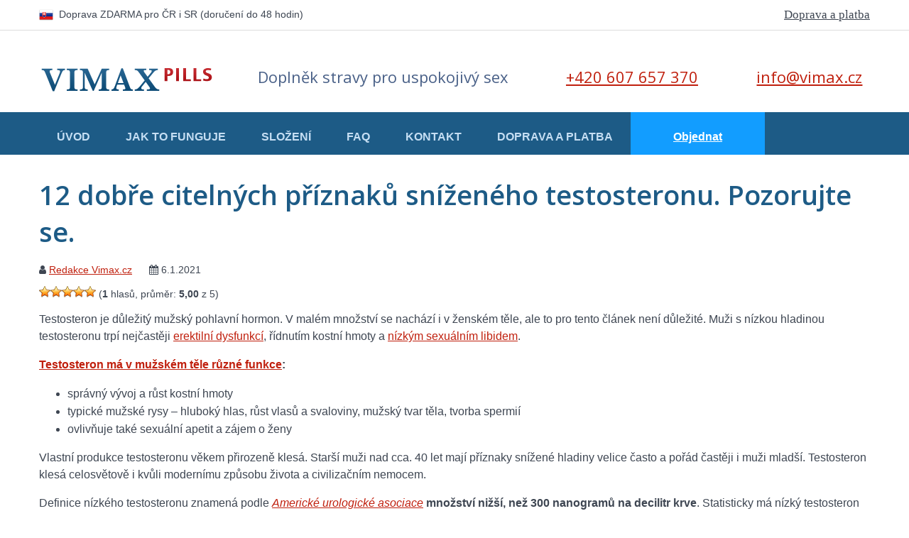

--- FILE ---
content_type: text/html; charset=UTF-8
request_url: https://www.vimax.cz/priznaky-snizeneho-testosteronu/
body_size: 20251
content:
<!DOCTYPE HTML PUBLIC "-//W3C//DTD HTML 4.01"><html><head><meta http-equiv="content-type" content="text/html; charset=utf-8"><meta http-equiv="content-encoding" content="gzip"><meta http-equiv="cache-control" content="public"><meta http-equiv="X-UA-Compatible" content="IE=edge"><meta name="Keywords" content=""><meta name="viewport" content="width=device-width"><meta name='robots' content='index, follow, max-image-preview:large, max-snippet:-1, max-video-preview:-1' /><meta name="description" content="Snížený testosteron má své jasné příznaky. Projeví se na těle i na psychice. Pomůže vyšetření krve, úprava životosprávy a substituční léčba." /><link rel="canonical" href="https://www.vimax.cz/priznaky-snizeneho-testosteronu/" /><meta name="twitter:label1" content="Napsal(a)" /><meta name="twitter:data1" content="Redakce Vimax.cz" /><meta name="twitter:label2" content="Odhadovaná doba čtení" /><meta name="twitter:data2" content="7 minut" /> <script type="application/ld+json" class="yoast-schema-graph">{"@context":"https://schema.org","@graph":[{"@type":"WebPage","@id":"https://www.vimax.cz/priznaky-snizeneho-testosteronu/","url":"https://www.vimax.cz/priznaky-snizeneho-testosteronu/","name":"12 dobře citelných příznaků sníženého testosteronu. Pozorujte se.","isPartOf":{"@id":"https://www.vimax.cz/#website"},"primaryImageOfPage":{"@id":"https://www.vimax.cz/priznaky-snizeneho-testosteronu/#primaryimage"},"image":{"@id":"https://www.vimax.cz/priznaky-snizeneho-testosteronu/#primaryimage"},"thumbnailUrl":"https://www.vimax.cz/wp-content/uploads/2021/01/priznaky_snizeneho_testosteronu.jpg","datePublished":"2021-01-06T11:29:27+00:00","dateModified":"2024-12-16T09:31:48+00:00","author":{"@id":"https://www.vimax.cz/#/schema/person/158ebea6feb067500209b2e77c3d7fc3"},"description":"Snížený testosteron má své jasné příznaky. Projeví se na těle i na psychice. Pomůže vyšetření krve, úprava životosprávy a substituční léčba.","breadcrumb":{"@id":"https://www.vimax.cz/priznaky-snizeneho-testosteronu/#breadcrumb"},"inLanguage":"cs","potentialAction":[{"@type":"ReadAction","target":["https://www.vimax.cz/priznaky-snizeneho-testosteronu/"]}]},{"@type":"ImageObject","inLanguage":"cs","@id":"https://www.vimax.cz/priznaky-snizeneho-testosteronu/#primaryimage","url":"https://www.vimax.cz/wp-content/uploads/2021/01/priznaky_snizeneho_testosteronu.jpg","contentUrl":"https://www.vimax.cz/wp-content/uploads/2021/01/priznaky_snizeneho_testosteronu.jpg","width":1200,"height":628,"caption":"příznaky sníženého testosteronu"},{"@type":"BreadcrumbList","@id":"https://www.vimax.cz/priznaky-snizeneho-testosteronu/#breadcrumb","itemListElement":[{"@type":"ListItem","position":1,"name":"Domů","item":"https://www.vimax.cz/"},{"@type":"ListItem","position":2,"name":"12 dobře citelných příznaků sníženého testosteronu. Pozorujte se."}]},{"@type":"WebSite","@id":"https://www.vimax.cz/#website","url":"https://www.vimax.cz/","name":"","description":"","potentialAction":[{"@type":"SearchAction","target":{"@type":"EntryPoint","urlTemplate":"https://www.vimax.cz/?s={search_term_string}"},"query-input":{"@type":"PropertyValueSpecification","valueRequired":true,"valueName":"search_term_string"}}],"inLanguage":"cs"},{"@type":"Person","@id":"https://www.vimax.cz/#/schema/person/158ebea6feb067500209b2e77c3d7fc3","name":"Redakce Vimax.cz","image":{"@type":"ImageObject","inLanguage":"cs","@id":"https://www.vimax.cz/#/schema/person/image/","url":"https://secure.gravatar.com/avatar/21ad81021d7d69a6e6f22ed31b944128?s=96&d=mm&r=g","contentUrl":"https://secure.gravatar.com/avatar/21ad81021d7d69a6e6f22ed31b944128?s=96&d=mm&r=g","caption":"Redakce Vimax.cz"},"description":"Kromě prodeje kanadského Vimaxu vás informujeme o poruchách erekce, jejich příčinách, a hlavně o dostupných metodách zlepšení. Tablety Vimax nejsou všemocné, a pokud je oslabení erekce důsledkem nemoci, určitě navštivte lékaře. Správnost tvrzení v článcích a odborný dohled nad obsahem drží MUDr. Taťána Šřámková, Ph.D.","sameAs":["https://www.facebook.com/vimax.cz/"]}]}</script> <link rel='dns-prefetch' href='//fonts.googleapis.com' /><style id='classic-theme-styles-inline-css' type='text/css'>/*! This file is auto-generated */
.wp-block-button__link{color:#fff;background-color:#32373c;border-radius:9999px;box-shadow:none;text-decoration:none;padding:calc(.667em + 2px) calc(1.333em + 2px);font-size:1.125em}.wp-block-file__button{background:#32373c;color:#fff;text-decoration:none}</style><style id='global-styles-inline-css' type='text/css'>body{--wp--preset--color--black: #000000;--wp--preset--color--cyan-bluish-gray: #abb8c3;--wp--preset--color--white: #ffffff;--wp--preset--color--pale-pink: #f78da7;--wp--preset--color--vivid-red: #cf2e2e;--wp--preset--color--luminous-vivid-orange: #ff6900;--wp--preset--color--luminous-vivid-amber: #fcb900;--wp--preset--color--light-green-cyan: #7bdcb5;--wp--preset--color--vivid-green-cyan: #00d084;--wp--preset--color--pale-cyan-blue: #8ed1fc;--wp--preset--color--vivid-cyan-blue: #0693e3;--wp--preset--color--vivid-purple: #9b51e0;--wp--preset--gradient--vivid-cyan-blue-to-vivid-purple: linear-gradient(135deg,rgba(6,147,227,1) 0%,rgb(155,81,224) 100%);--wp--preset--gradient--light-green-cyan-to-vivid-green-cyan: linear-gradient(135deg,rgb(122,220,180) 0%,rgb(0,208,130) 100%);--wp--preset--gradient--luminous-vivid-amber-to-luminous-vivid-orange: linear-gradient(135deg,rgba(252,185,0,1) 0%,rgba(255,105,0,1) 100%);--wp--preset--gradient--luminous-vivid-orange-to-vivid-red: linear-gradient(135deg,rgba(255,105,0,1) 0%,rgb(207,46,46) 100%);--wp--preset--gradient--very-light-gray-to-cyan-bluish-gray: linear-gradient(135deg,rgb(238,238,238) 0%,rgb(169,184,195) 100%);--wp--preset--gradient--cool-to-warm-spectrum: linear-gradient(135deg,rgb(74,234,220) 0%,rgb(151,120,209) 20%,rgb(207,42,186) 40%,rgb(238,44,130) 60%,rgb(251,105,98) 80%,rgb(254,248,76) 100%);--wp--preset--gradient--blush-light-purple: linear-gradient(135deg,rgb(255,206,236) 0%,rgb(152,150,240) 100%);--wp--preset--gradient--blush-bordeaux: linear-gradient(135deg,rgb(254,205,165) 0%,rgb(254,45,45) 50%,rgb(107,0,62) 100%);--wp--preset--gradient--luminous-dusk: linear-gradient(135deg,rgb(255,203,112) 0%,rgb(199,81,192) 50%,rgb(65,88,208) 100%);--wp--preset--gradient--pale-ocean: linear-gradient(135deg,rgb(255,245,203) 0%,rgb(182,227,212) 50%,rgb(51,167,181) 100%);--wp--preset--gradient--electric-grass: linear-gradient(135deg,rgb(202,248,128) 0%,rgb(113,206,126) 100%);--wp--preset--gradient--midnight: linear-gradient(135deg,rgb(2,3,129) 0%,rgb(40,116,252) 100%);--wp--preset--font-size--small: 13px;--wp--preset--font-size--medium: 20px;--wp--preset--font-size--large: 36px;--wp--preset--font-size--x-large: 42px;--wp--preset--spacing--20: 0.44rem;--wp--preset--spacing--30: 0.67rem;--wp--preset--spacing--40: 1rem;--wp--preset--spacing--50: 1.5rem;--wp--preset--spacing--60: 2.25rem;--wp--preset--spacing--70: 3.38rem;--wp--preset--spacing--80: 5.06rem;--wp--preset--shadow--natural: 6px 6px 9px rgba(0, 0, 0, 0.2);--wp--preset--shadow--deep: 12px 12px 50px rgba(0, 0, 0, 0.4);--wp--preset--shadow--sharp: 6px 6px 0px rgba(0, 0, 0, 0.2);--wp--preset--shadow--outlined: 6px 6px 0px -3px rgba(255, 255, 255, 1), 6px 6px rgba(0, 0, 0, 1);--wp--preset--shadow--crisp: 6px 6px 0px rgba(0, 0, 0, 1);}:where(.is-layout-flex){gap: 0.5em;}:where(.is-layout-grid){gap: 0.5em;}body .is-layout-flow > .alignleft{float: left;margin-inline-start: 0;margin-inline-end: 2em;}body .is-layout-flow > .alignright{float: right;margin-inline-start: 2em;margin-inline-end: 0;}body .is-layout-flow > .aligncenter{margin-left: auto !important;margin-right: auto !important;}body .is-layout-constrained > .alignleft{float: left;margin-inline-start: 0;margin-inline-end: 2em;}body .is-layout-constrained > .alignright{float: right;margin-inline-start: 2em;margin-inline-end: 0;}body .is-layout-constrained > .aligncenter{margin-left: auto !important;margin-right: auto !important;}body .is-layout-constrained > :where(:not(.alignleft):not(.alignright):not(.alignfull)){max-width: var(--wp--style--global--content-size);margin-left: auto !important;margin-right: auto !important;}body .is-layout-constrained > .alignwide{max-width: var(--wp--style--global--wide-size);}body .is-layout-flex{display: flex;}body .is-layout-flex{flex-wrap: wrap;align-items: center;}body .is-layout-flex > *{margin: 0;}body .is-layout-grid{display: grid;}body .is-layout-grid > *{margin: 0;}:where(.wp-block-columns.is-layout-flex){gap: 2em;}:where(.wp-block-columns.is-layout-grid){gap: 2em;}:where(.wp-block-post-template.is-layout-flex){gap: 1.25em;}:where(.wp-block-post-template.is-layout-grid){gap: 1.25em;}.has-black-color{color: var(--wp--preset--color--black) !important;}.has-cyan-bluish-gray-color{color: var(--wp--preset--color--cyan-bluish-gray) !important;}.has-white-color{color: var(--wp--preset--color--white) !important;}.has-pale-pink-color{color: var(--wp--preset--color--pale-pink) !important;}.has-vivid-red-color{color: var(--wp--preset--color--vivid-red) !important;}.has-luminous-vivid-orange-color{color: var(--wp--preset--color--luminous-vivid-orange) !important;}.has-luminous-vivid-amber-color{color: var(--wp--preset--color--luminous-vivid-amber) !important;}.has-light-green-cyan-color{color: var(--wp--preset--color--light-green-cyan) !important;}.has-vivid-green-cyan-color{color: var(--wp--preset--color--vivid-green-cyan) !important;}.has-pale-cyan-blue-color{color: var(--wp--preset--color--pale-cyan-blue) !important;}.has-vivid-cyan-blue-color{color: var(--wp--preset--color--vivid-cyan-blue) !important;}.has-vivid-purple-color{color: var(--wp--preset--color--vivid-purple) !important;}.has-black-background-color{background-color: var(--wp--preset--color--black) !important;}.has-cyan-bluish-gray-background-color{background-color: var(--wp--preset--color--cyan-bluish-gray) !important;}.has-white-background-color{background-color: var(--wp--preset--color--white) !important;}.has-pale-pink-background-color{background-color: var(--wp--preset--color--pale-pink) !important;}.has-vivid-red-background-color{background-color: var(--wp--preset--color--vivid-red) !important;}.has-luminous-vivid-orange-background-color{background-color: var(--wp--preset--color--luminous-vivid-orange) !important;}.has-luminous-vivid-amber-background-color{background-color: var(--wp--preset--color--luminous-vivid-amber) !important;}.has-light-green-cyan-background-color{background-color: var(--wp--preset--color--light-green-cyan) !important;}.has-vivid-green-cyan-background-color{background-color: var(--wp--preset--color--vivid-green-cyan) !important;}.has-pale-cyan-blue-background-color{background-color: var(--wp--preset--color--pale-cyan-blue) !important;}.has-vivid-cyan-blue-background-color{background-color: var(--wp--preset--color--vivid-cyan-blue) !important;}.has-vivid-purple-background-color{background-color: var(--wp--preset--color--vivid-purple) !important;}.has-black-border-color{border-color: var(--wp--preset--color--black) !important;}.has-cyan-bluish-gray-border-color{border-color: var(--wp--preset--color--cyan-bluish-gray) !important;}.has-white-border-color{border-color: var(--wp--preset--color--white) !important;}.has-pale-pink-border-color{border-color: var(--wp--preset--color--pale-pink) !important;}.has-vivid-red-border-color{border-color: var(--wp--preset--color--vivid-red) !important;}.has-luminous-vivid-orange-border-color{border-color: var(--wp--preset--color--luminous-vivid-orange) !important;}.has-luminous-vivid-amber-border-color{border-color: var(--wp--preset--color--luminous-vivid-amber) !important;}.has-light-green-cyan-border-color{border-color: var(--wp--preset--color--light-green-cyan) !important;}.has-vivid-green-cyan-border-color{border-color: var(--wp--preset--color--vivid-green-cyan) !important;}.has-pale-cyan-blue-border-color{border-color: var(--wp--preset--color--pale-cyan-blue) !important;}.has-vivid-cyan-blue-border-color{border-color: var(--wp--preset--color--vivid-cyan-blue) !important;}.has-vivid-purple-border-color{border-color: var(--wp--preset--color--vivid-purple) !important;}.has-vivid-cyan-blue-to-vivid-purple-gradient-background{background: var(--wp--preset--gradient--vivid-cyan-blue-to-vivid-purple) !important;}.has-light-green-cyan-to-vivid-green-cyan-gradient-background{background: var(--wp--preset--gradient--light-green-cyan-to-vivid-green-cyan) !important;}.has-luminous-vivid-amber-to-luminous-vivid-orange-gradient-background{background: var(--wp--preset--gradient--luminous-vivid-amber-to-luminous-vivid-orange) !important;}.has-luminous-vivid-orange-to-vivid-red-gradient-background{background: var(--wp--preset--gradient--luminous-vivid-orange-to-vivid-red) !important;}.has-very-light-gray-to-cyan-bluish-gray-gradient-background{background: var(--wp--preset--gradient--very-light-gray-to-cyan-bluish-gray) !important;}.has-cool-to-warm-spectrum-gradient-background{background: var(--wp--preset--gradient--cool-to-warm-spectrum) !important;}.has-blush-light-purple-gradient-background{background: var(--wp--preset--gradient--blush-light-purple) !important;}.has-blush-bordeaux-gradient-background{background: var(--wp--preset--gradient--blush-bordeaux) !important;}.has-luminous-dusk-gradient-background{background: var(--wp--preset--gradient--luminous-dusk) !important;}.has-pale-ocean-gradient-background{background: var(--wp--preset--gradient--pale-ocean) !important;}.has-electric-grass-gradient-background{background: var(--wp--preset--gradient--electric-grass) !important;}.has-midnight-gradient-background{background: var(--wp--preset--gradient--midnight) !important;}.has-small-font-size{font-size: var(--wp--preset--font-size--small) !important;}.has-medium-font-size{font-size: var(--wp--preset--font-size--medium) !important;}.has-large-font-size{font-size: var(--wp--preset--font-size--large) !important;}.has-x-large-font-size{font-size: var(--wp--preset--font-size--x-large) !important;}
.wp-block-navigation a:where(:not(.wp-element-button)){color: inherit;}
:where(.wp-block-post-template.is-layout-flex){gap: 1.25em;}:where(.wp-block-post-template.is-layout-grid){gap: 1.25em;}
:where(.wp-block-columns.is-layout-flex){gap: 2em;}:where(.wp-block-columns.is-layout-grid){gap: 2em;}
.wp-block-pullquote{font-size: 1.5em;line-height: 1.6;}</style><style id='woocommerce-inline-inline-css' type='text/css'>.woocommerce form .form-row .required { visibility: visible; }</style><style id='ez-toc-inline-css' type='text/css'>div#ez-toc-container .ez-toc-title {font-size: 120%;}div#ez-toc-container .ez-toc-title {font-weight: 500;}div#ez-toc-container ul li {font-size: 95%;}div#ez-toc-container ul li {font-weight: 500;}div#ez-toc-container nav ul ul li {font-size: 90%;}
.ez-toc-container-direction {direction: ltr;}.ez-toc-counter ul{counter-reset: item ;}.ez-toc-counter nav ul li a::before {content: counters(item, '.', decimal) '. ';display: inline-block;counter-increment: item;flex-grow: 0;flex-shrink: 0;margin-right: .2em; float: left; }.ez-toc-widget-direction {direction: ltr;}.ez-toc-widget-container ul{counter-reset: item ;}.ez-toc-widget-container nav ul li a::before {content: counters(item, '.', decimal) '. ';display: inline-block;counter-increment: item;flex-grow: 0;flex-shrink: 0;margin-right: .2em; float: left; }</style><link rel='stylesheet' id='googleFonts-css' href='https://fonts.googleapis.com/css?family=Open+Sans%3A400%2C300%2C600%2C600italic%2C700&#038;subset=latin%2Clatin-ext&#038;ver=6.4.7' type='text/css' media='all' /> <script type="text/javascript" src="https://www.vimax.cz/wp-includes/js/jquery/jquery.min.js?ver=3.7.1" id="jquery-core-js"></script> <script type="text/javascript" src="https://www.vimax.cz/wp-includes/js/jquery/jquery-migrate.min.js?ver=3.4.1" id="jquery-migrate-js"></script> <script type="text/javascript" id="topbar_frontjs-js-extra">var tpbr_settings = {"fixed":"notfixed","user_who":"notloggedin","guests_or_users":"all","message":"\ud83d\udd25 Black Friday: Sleva 30 % do 1.12. \u2013","status":"inactive","yn_button":"nobutton","color":"#dd3333","button_text":"Neprop\u00e1sn\u011bte! \ud83d\udd25","button_url":"https:\/\/www.vimax.cz\/produkt\/vimax\/","button_behavior":"samewindow","is_admin_bar":"no","detect_sticky":"0"};</script> <script type="text/javascript" src="https://www.vimax.cz/wp-content/plugins/top-bar/inc/../js/tpbr_front.min.js?ver=6.4.7" id="topbar_frontjs-js"></script> <script type="text/javascript" src="https://www.vimax.cz/wp-content/plugins/toret-zasilkovna/assets/js/public.js?ver=6.4.7" id="zasilkovna-public-js"></script> <script type="text/javascript" src="https://www.vimax.cz/wp-content/plugins/woocommerce/assets/js/jquery-blockui/jquery.blockUI.min.js?ver=2.7.0-wc.9.0.3" id="jquery-blockui-js" defer="defer" data-wp-strategy="defer"></script> <script type="text/javascript" id="wc-add-to-cart-js-extra">var wc_add_to_cart_params = {"ajax_url":"\/wp-admin\/admin-ajax.php","wc_ajax_url":"\/?wc-ajax=%%endpoint%%","i18n_view_cart":"Zobrazit ko\u0161\u00edk","cart_url":"https:\/\/www.vimax.cz\/kosik\/","is_cart":"","cart_redirect_after_add":"yes"};</script> <script type="text/javascript" src="https://www.vimax.cz/wp-content/plugins/woocommerce/assets/js/frontend/add-to-cart.min.js?ver=9.0.3" id="wc-add-to-cart-js" defer="defer" data-wp-strategy="defer"></script> <script type="text/javascript" src="https://www.vimax.cz/wp-content/plugins/woocommerce/assets/js/js-cookie/js.cookie.min.js?ver=2.1.4-wc.9.0.3" id="js-cookie-js" defer="defer" data-wp-strategy="defer"></script> <script type="text/javascript" id="woocommerce-js-extra">var woocommerce_params = {"ajax_url":"\/wp-admin\/admin-ajax.php","wc_ajax_url":"\/?wc-ajax=%%endpoint%%"};</script> <script type="text/javascript" src="https://www.vimax.cz/wp-content/plugins/woocommerce/assets/js/frontend/woocommerce.min.js?ver=9.0.3" id="woocommerce-js" defer="defer" data-wp-strategy="defer"></script> <script type="text/javascript" id="toret-srovnavace-zbozi-plugin-public-script-js-extra">var tsz_public_localize = {"ajaxurl":"https:\/\/www.vimax.cz\/wp-admin\/admin-ajax.php"};</script> <script type="text/javascript" src="https://www.vimax.cz/wp-content/plugins/toret-srovnavace-zbozi/public/assets/js/public.js?ver=1.14.0" id="toret-srovnavace-zbozi-plugin-public-script-js"></script> <script type="text/javascript" id="wc-cart-fragments-js-extra">var wc_cart_fragments_params = {"ajax_url":"\/wp-admin\/admin-ajax.php","wc_ajax_url":"\/?wc-ajax=%%endpoint%%","cart_hash_key":"wc_cart_hash_97fd7312bbca0208b813583041ff7950","fragment_name":"wc_fragments_97fd7312bbca0208b813583041ff7950","request_timeout":"5000"};</script> <script type="text/javascript" src="https://www.vimax.cz/wp-content/plugins/woocommerce/assets/js/frontend/cart-fragments.min.js?ver=9.0.3" id="wc-cart-fragments-js" defer="defer" data-wp-strategy="defer"></script> <link rel="https://api.w.org/" href="https://www.vimax.cz/wp-json/" /><link rel="alternate" type="application/json" href="https://www.vimax.cz/wp-json/wp/v2/posts/3904" /><link rel="alternate" type="application/json+oembed" href="https://www.vimax.cz/wp-json/oembed/1.0/embed?url=https%3A%2F%2Fwww.vimax.cz%2Fpriznaky-snizeneho-testosteronu%2F" /><link rel="alternate" type="text/xml+oembed" href="https://www.vimax.cz/wp-json/oembed/1.0/embed?url=https%3A%2F%2Fwww.vimax.cz%2Fpriznaky-snizeneho-testosteronu%2F&#038;format=xml" /><style type="text/css">.wp-post-navigation a{
					
					}</style><noscript><style>.woocommerce-product-gallery{ opacity: 1 !important; }</style></noscript> <script src="https://cdn.brevo.com/js/sdk-loader.js" async></script><script>window.Brevo = window.Brevo || [];
                        Brevo.push([
                            "init",
                        {
                            client_key:"b4ie4nmyq25w2vzntcoxwgf6",email_id : "",},]);</script><link rel="icon" href="https://www.vimax.cz/wp-content/uploads/2022/08/favicon.png" sizes="32x32" /><link rel="icon" href="https://www.vimax.cz/wp-content/uploads/2022/08/favicon.png" sizes="192x192" /><link rel="apple-touch-icon" href="https://www.vimax.cz/wp-content/uploads/2022/08/favicon.png" /><meta name="msapplication-TileImage" content="https://www.vimax.cz/wp-content/uploads/2022/08/favicon.png" /> <script>window.mmp = {};</script> <script>window.mmp.cookies = {
                  functions: {},
                  sections: {
                    functional: {
                      onloadStatus: 1,
                      functions: {},
                      names: {
                        simple: [],
                        arrays: []
                      },
                    },
                    analytical: {
                      onloadStatus: 1,
                      functions: {},
                      names: {
                        simple: [],
                        arrays: []
                      }
                    },
                    advertisement: {
                      onloadStatus: 1,
                      functions: {},
                      names: {
                        simple: [],
                        arrays: []
                      }
                    }
                 }
               };

               // Simple
               window.mmp.cookies.sections.functional.names.simple = ["cookielawinfo-checkbox-functional", "cmplz_functional"];
               window.mmp.cookies.sections.advertisement.names.simple = ["cookielawinfo-checkbox-advertisement", "cmplz_marketing"];
               window.mmp.cookies.sections.analytical.names.simple = ["cookielawinfo-checkbox-analytics", "cmplz_statistics"];

               // Arrays
               window.mmp.cookies.sections.functional.names.arrays =  [{
                 name: 'cookieyes-consent',
                 key: 'functional',
                 getConsentDataFunction: 'getCookieYesConsent',
               },
               {
                 name: 'CookieConsent',
                 key: 'preferences',
                 getConsentDataFunction: 'getCookieBotConsent'
               }];

               window.mmp.cookies.sections.advertisement.names.arrays = [{
                 name: 'cookieyes-consent',
                 key: 'advertisement',
                 getConsentDataFunction: 'getCookieYesConsent',
               },
               {
                 name: 'CookieConsent',
                 key: 'marketing',
                 getConsentDataFunction: 'getCookieBotConsent'
               }
               ];

               window.mmp.cookies.sections.analytical.names.arrays = [{
                 name: 'cookieyes-consent',
                 key: 'analytics',
                 getConsentDataFunction: 'getCookieYesConsent',
               },
                 {
                   name: 'cookieyes-consent',
                   key: 'statistics',
                   getConsentDataFunction: 'getCookieBotConsent'
                 }
               ];</script> <script>window.dataLayer = window.dataLayer || [];</script> <style type="text/css" id="wp-custom-css">.mobile-submit-btn {
	display:none;
}
iframe{
	max-width:100%;
}
@media only screen and (max-width: 768px) {
	.wp-post-navigation-pre{
		margin-bottom:15px;
	}
	.features-list {
		display:none;
	}
	.product-list {
		margin-top:0px !important;
	}
	#content {
		padding-bottom:30px !important;
	}

	.page-id-113 #beacon-container,
	.page-id-111 #beacon-container {
		display:none;
	}
}
@media only screen and (max-width: 575px) {
	.mobile-submit-btn {
		display:block;
	}
	.desktop-submit-btn {
		display:none;
	}
}
.footer-column-1 ul{
	padding-left:17px;
}

#product-item data-index=8 {
	display:none;
}</style><style>.table-responsive table{
        border-collapse: collapse;
        border-spacing: 0;
        table-layout: auto;
        padding: 0;
        width: 100%;
        max-width: 100%;
        margin: 0 auto 20px auto;
    }

    .table-responsive {
        overflow-x: auto;
        min-height: 0.01%;
        margin-bottom: 20px;
    }

    .table-responsive::-webkit-scrollbar {
        width: 10px;
        height: 10px;
    }
    .table-responsive::-webkit-scrollbar-thumb {
        background: #dddddd;
        border-radius: 2px;
    }
    .table-responsive::-webkit-scrollbar-track-piece {
        background: #fff;
    }

    @media (max-width: 992px) {
        .table-responsive table{
            width: auto!important;
            margin:0 auto 15px auto!important;
        }
    }

    @media screen and (max-width: 767px) {
        .table-responsive {
            width: 100%;
            margin-bottom: 15px;
            overflow-y: hidden;
            -ms-overflow-style: -ms-autohiding-scrollbar;
        }
        .table-responsive::-webkit-scrollbar {
            width: 5px;
            height: 5px;
        }

    }


    @media screen and (min-width: 1200px) {
        .table-responsive .table {
            max-width: 100%!important;
        }
    }
    .wprt-container .table > thead > tr > th,
    .wprt-container .table > tbody > tr > th,
    .wprt-container .table > tfoot > tr > th,
    .wprt-container .table > thead > tr > td,
    .wprt-container .table > tbody > tr > td,
    .wprt-container .table > tfoot > tr > td,
    .wprt-container .table > tr > td{
        border: 1px solid #dddddd!important;
    }

    .wprt-container .table > thead > tr > th,
    .wprt-container .table > tbody > tr > th,
    .wprt-container .table > tfoot > tr > th,
    .wprt-container .table > thead > tr > td,
    .wprt-container .table > tbody > tr > td,
    .wprt-container .table > tfoot > tr > td,
    .wprt-container .table > tr > td{
        padding-top: 8px!important;
        padding-right: 8px!important;
        padding-bottom: 8px!important;
        padding-left: 8px!important;
        vertical-align: middle;
        text-align: center;
    }

    .wprt-container .table-responsive .table tr:nth-child(odd) {
        background-color: #fff!important;
    }

    .wprt-container .table-responsive .table tr:nth-child(even){
        background-color: #f9f9f9!important;
    }

    .wprt-container .table-responsive .table thead+tbody tr:nth-child(even) {
        background-color: #fff!important;
    }

    .wprt-container .table-responsive .table thead+tbody tr:nth-child(odd){
        background-color: #f9f9f9!important;
    }
    
    
    .table-responsive table p {
        margin: 0!important;
        padding: 0!important;
    }

    .table-responsive table tbody tr td, .table-responsive table tbody tr th{
        background-color: inherit!important;
    }</style><link media="all" href="https://www.vimax.cz/wp-content/cache/autoptimize/css/autoptimize_bd118d70166360dd0a804cc8235e037e.css" rel="stylesheet"><link media="screen" href="https://www.vimax.cz/wp-content/cache/autoptimize/css/autoptimize_00df71b5809d374b00ce03791ac8fac1.css" rel="stylesheet"><title>12 dobře citelných příznaků sníženého testosteronu. Pozorujte se.</title>  <script async src="https://www.googletagmanager.com/gtag/js?id=UA-19558996-22"></script> <script>window.dataLayer = window.dataLayer || [];
  function gtag(){dataLayer.push(arguments);}
  gtag('js', new Date());

  gtag('config', 'UA-19558996-22');</script>  <script async src="https://www.googletagmanager.com/gtag/js?id=AW-803634800"></script> <script>window.dataLayer = window.dataLayer || [];
  function gtag(){dataLayer.push(arguments);}
  gtag('js', new Date());

  gtag('config', 'AW-803634800');</script>  <script>(function(w,d,s,l,i){w[l]=w[l]||[];w[l].push({'gtm.start':
new Date().getTime(),event:'gtm.js'});var f=d.getElementsByTagName(s)[0],
j=d.createElement(s),dl=l!='dataLayer'?'&l='+l:'';j.async=true;j.src=
'https://www.googletagmanager.com/gtm.js?id='+i+dl;f.parentNode.insertBefore(j,f);
})(window,document,'script','dataLayer','GTM-KPP5GKB');</script> <meta name="google-site-verification" content="dpGqFQMehCPzVDeun7EKTPQmaMzY_SST1IZHLW6GS-8" />  <script type="text/javascript">window._adftrack = Array.isArray(window._adftrack) ? window._adftrack : (window._adftrack ? [window._adftrack] : []);
window._adftrack.push({
HttpHost: 'track.adform.net',
pm: 2025646,
divider: encodeURIComponent('|'),
pagename: encodeURIComponent(document.title)
});
(function () { var s = document.createElement('script'); s.type = 'text/javascript'; s.async = true; s.src = 'https://s2.adform.net/banners/scripts/st/trackpoint-async.js'; var x = document.getElementsByTagName('script')[0]; x.parentNode.insertBefore(s, x); })();</script> <noscript><p style="margin:0;padding:0;border:0;"> <img src="https://track.adform.net/Serving/TrackPoint/?pm=2025646&ADFPageName=WebsiteName|SectionName|SubSection|PageName&ADFdivider=|" width="1" height="1" alt="" /></p> </noscript>  <script>/* Cookie consent  */
// Function to get the value of a specific cookie by name
function getCookie(name) {
    let cookieArr = document.cookie.split(";");

    for (let i = 0; i < cookieArr.length; i++) {
        let cookiePair = cookieArr[i].split("=");

        // Remove whitespace at the beginning of the cookie name and compare it with the given name
        if (name === cookiePair[0].trim()) {
            // Decode the cookie value and return it
            return decodeURIComponent(cookiePair[1]);
        }
    }

    // Return null if not found
    return null;
}

// Function to check if the advertisement value is "yes"
function isAdvertisementConsentYes() {
    let consentValue = getCookie("cookieyes-consent");
    if (consentValue) {
        let consentParts = consentValue.split(",");
        for (let part of consentParts) {
            let [key, value] = part.split(":");
            if (key === "advertisement" && value === "yes") {
                return true;
            }
        }
    }
    return false;
}

// Usage example
var cookie_yes_consent = 0;
if (isAdvertisementConsentYes()) {
    cookie_yes_consent = 1;
} 
/* End cookie consent */</script> </head><body class="post-template-default single single-post postid-3904 single-format-standard wp-custom-logo theme-vimax woocommerce-no-js currency-czk"> <noscript><iframe src="https://www.googletagmanager.com/ns.html?id=GTM-KPP5GKB"
height="0" width="0" style="display:none;visibility:hidden"></iframe></noscript><div id="top_navigation_wrapper"><div id="top_navigation"><div class="country"><p>Doprava ZDARMA pro ČR i SR (doručení do 48 hodin)</p></div><div class="navigation"><div class="menu-topmenu-container"><ul id="menu-topmenu" class=""><li id="menu-item-1837" class="menu-item menu-item-type-post_type menu-item-object-page menu-item-1837"><a href="https://www.vimax.cz/doprava-platba/">Doprava a platba</a></li></ul></div></div><div style="clear:both;"></div></div></div><div id="header"><div class="row header-top"></div><div class="row"><div class="span3"> <a href="https://www.vimax.cz" id="logo"><img src="https://www.vimax.cz/wp-content/themes/vimax/images/header-logo.png" alt="Alten"></a></div><div class="span4 center header-title">Doplněk stravy pro uspokojivý sex</div><div class="span3 center"> <span class="header-icon icon-phone"><a href="tel:00420607657370" class="tel">+420 607 657 370</a></span></div><div class="span2 center"> <span class="header-icon icon-email"><a href="mailto:info@vimax.cz">info@vimax.cz</a></span></div></div></div><div id="menu"><div class="row"><div class="main-menu"><div class="menu-hlavni-menu-container"><ul id="menu-hlavni-menu" class="menu"><li id="menu-item-22" class="menu-item menu-item-type-custom menu-item-object-custom menu-item-22"><a href="/">Úvod</a></li><li id="menu-item-21" class="menu-item menu-item-type-post_type menu-item-object-page menu-item-21"><a href="https://www.vimax.cz/jak-to-funguje/">Jak to funguje</a></li><li id="menu-item-19" class="menu-item menu-item-type-post_type menu-item-object-page menu-item-19"><a href="https://www.vimax.cz/slozeni/">Složení</a></li><li id="menu-item-18" class="menu-item menu-item-type-post_type menu-item-object-page menu-item-18"><a href="https://www.vimax.cz/otazky-a-odpovedi/">FAQ</a></li><li id="menu-item-1209" class="menu-item menu-item-type-post_type menu-item-object-page menu-item-1209"><a href="https://www.vimax.cz/kontakt/">Kontakt</a></li><li id="menu-item-3656" class="menu-item menu-item-type-post_type menu-item-object-page menu-item-3656"><a href="https://www.vimax.cz/doprava-platba/">Doprava a platba</a></li><li id="menu-item-4593" class="menu-item menu-item-type-post_type menu-item-object-product menu-item-4593"><a href="https://www.vimax.cz/produkt/vimax/">Objednat</a></li></ul></div></div></div></div><div class="menu-mobile"> <a class="mobile-order-link" href="https://www.vimax.cz/obchod-krok-1/">Objednat si Vimax</a> <span class="menu-mobile-title">Menu</span></div><div id="content"><div class="row"><h1>12 dobře citelných příznaků sníženého testosteronu. Pozorujte se.</h1><div class="post-info"> <span class="theauthor"><i class="fa fa-user"></i> <span><a href="https://www.vimax.cz/author/redakce-emarkest/" title="Příspěvky od Redakce Vimax.cz" rel="author">Redakce Vimax.cz</a></span></span> <span class="thetime date updated"><i class="fa fa-calendar"></i> <span>6.1.2021</span></span></div><div id="post-ratings-3904" class="post-ratings" itemscope itemtype="https://schema.org/Article" data-nonce="7066fdf8b0"><img id="rating_3904_1" src="https://www.vimax.cz/wp-content/plugins/wp-postratings/images/stars_crystal/rating_on.gif" alt="1/5" title="1/5" onmouseover="current_rating(3904, 1, '1/5');" onmouseout="ratings_off(5, 0, 0);" onclick="rate_post();" onkeypress="rate_post();" style="cursor: pointer; border: 0px;" /><img id="rating_3904_2" src="https://www.vimax.cz/wp-content/plugins/wp-postratings/images/stars_crystal/rating_on.gif" alt="2/5" title="2/5" onmouseover="current_rating(3904, 2, '2/5');" onmouseout="ratings_off(5, 0, 0);" onclick="rate_post();" onkeypress="rate_post();" style="cursor: pointer; border: 0px;" /><img id="rating_3904_3" src="https://www.vimax.cz/wp-content/plugins/wp-postratings/images/stars_crystal/rating_on.gif" alt="3/5" title="3/5" onmouseover="current_rating(3904, 3, '3/5');" onmouseout="ratings_off(5, 0, 0);" onclick="rate_post();" onkeypress="rate_post();" style="cursor: pointer; border: 0px;" /><img id="rating_3904_4" src="https://www.vimax.cz/wp-content/plugins/wp-postratings/images/stars_crystal/rating_on.gif" alt="4/5" title="4/5" onmouseover="current_rating(3904, 4, '4/5');" onmouseout="ratings_off(5, 0, 0);" onclick="rate_post();" onkeypress="rate_post();" style="cursor: pointer; border: 0px;" /><img id="rating_3904_5" src="https://www.vimax.cz/wp-content/plugins/wp-postratings/images/stars_crystal/rating_on.gif" alt="5/5" title="5/5" onmouseover="current_rating(3904, 5, '5/5');" onmouseout="ratings_off(5, 0, 0);" onclick="rate_post();" onkeypress="rate_post();" style="cursor: pointer; border: 0px;" /> (<strong>1</strong> hlasů, průměr: <strong>5,00</strong> z 5)<br /><span class="post-ratings-text" id="ratings_3904_text"></span><meta itemprop="name" content="12 dobře citelných příznaků sníženého testosteronu. Pozorujte se." /><meta itemprop="headline" content="12 dobře citelných příznaků sníženého testosteronu. Pozorujte se." /><meta itemprop="description" content="Testosteron je důležit&yacute; mužsk&yacute; pohlavn&iacute; hormon. V mal&eacute;m množstv&iacute; se nach&aacute;z&iacute; i v žensk&eacute;m těle, ale to pro tento čl&aacute;nek nen&iacute; důležit&eacute;. Muži s n&iacute;zkou hladinou testosteronu trp&iacute; nej..." /><meta itemprop="datePublished" content="2021-01-06T12:29:27+02:00" /><meta itemprop="dateModified" content="2024-12-16T11:31:48+02:00" /><meta itemprop="url" content="https://www.vimax.cz/priznaky-snizeneho-testosteronu/" /><meta itemprop="author" content="Redakce Vimax.cz" /><meta itemprop="mainEntityOfPage" content="https://www.vimax.cz/priznaky-snizeneho-testosteronu/" /><div style="display: none;" itemprop="image" itemscope itemtype="https://schema.org/ImageObject"><meta itemprop="url" content="https://www.vimax.cz/wp-content/uploads/2021/01/priznaky_snizeneho_testosteronu-150x150.jpg" /><meta itemprop="width" content="150" /><meta itemprop="height" content="150" /></div><div style="display: none;" itemprop="publisher" itemscope itemtype="https://schema.org/Organization"><meta itemprop="name" content="" /><meta itemprop="url" content="https://www.vimax.cz" /><div itemprop="logo" itemscope itemtype="https://schema.org/ImageObject"><meta itemprop="url" content="https://www.vimax.cz/wp-content/uploads/2016/09/vimax_logo.png" /></div></div><div style="display: none;" itemprop="aggregateRating" itemscope itemtype="https://schema.org/AggregateRating"><meta itemprop="bestRating" content="5" /><meta itemprop="worstRating" content="1" /><meta itemprop="ratingValue" content="5" /><meta itemprop="ratingCount" content="1" /></div></div><div id="post-ratings-3904-loading" class="post-ratings-loading"><img src="https://www.vimax.cz/wp-content/plugins/wp-postratings/images/loading.gif" width="16" height="16" class="post-ratings-image" />Loading...</div><div class="wprt-container"><p>Testosteron je důležitý mužský pohlavní hormon. V malém množství se nachází i v ženském těle, ale to pro tento článek není důležité. Muži s nízkou hladinou testosteronu trpí nejčastěji <a href="https://www.vimax.cz/erektilni-dysfunkce/">erektilní dysfunkcí</a>, řídnutím kostní hmoty a <a href="https://www.vimax.cz/priciny-nizkeho-libida/#Priciny_snizeneho_libida_u_muzu">nízkým sexuálním libidem</a>.</p><p><strong><a href="https://www.medicalnewstoday.com/articles/276013" target="_blank" rel="noopener">Testosteron má v mužském těle různé funkce</a>:</strong></p><ul><li>správný vývoj a růst kostní hmoty</li><li>typické mužské rysy &#8211; hluboký hlas, růst vlasů a svaloviny, mužský tvar těla, tvorba spermií</li><li>ovlivňuje také sexuální apetit a zájem o ženy</li></ul><p>Vlastní produkce testosteronu věkem přirozeně klesá. Starší muži nad cca. 40 let mají příznaky snížené hladiny velice často a pořád častěji i muži mladší. Testosteron klesá celosvětově i kvůli modernímu způsobu života a civilizačním nemocem.</p><p>Definice nízkého testosteronu znamená podle <a href="https://www.urologyhealth.org/urology-a-z/l/low-testosterone" target="_blank" rel="noopener"><em>Americké urologické asociace</em></a> <strong>množství nižší, než 300 nanogramů na decilitr krve</strong>. Statisticky má nízký testosteron každý 2. muž ze 100.</p><p><img fetchpriority="high" decoding="async" class="aligncenter wp-image-3914" src="https://www.vimax.cz/wp-content/uploads/2021/01/priznaky_snizeneho_testosteronu.jpg" alt="příznaky sníženého testosteronu" width="800" height="419" srcset="https://www.vimax.cz/wp-content/uploads/2021/01/priznaky_snizeneho_testosteronu.jpg 1200w, https://www.vimax.cz/wp-content/uploads/2021/01/priznaky_snizeneho_testosteronu-600x314.jpg 600w, https://www.vimax.cz/wp-content/uploads/2021/01/priznaky_snizeneho_testosteronu-300x157.jpg 300w, https://www.vimax.cz/wp-content/uploads/2021/01/priznaky_snizeneho_testosteronu-1024x536.jpg 1024w, https://www.vimax.cz/wp-content/uploads/2021/01/priznaky_snizeneho_testosteronu-768x402.jpg 768w" sizes="(max-width: 800px) 100vw, 800px" /></p><p>&nbsp;</p><div id="ez-toc-container" class="ez-toc-v2_0_71 counter-hierarchy ez-toc-counter ez-toc-grey ez-toc-container-direction"><p class="ez-toc-title" style="cursor:inherit">Table of Contents</p> <label for="ez-toc-cssicon-toggle-item-696d523ea054f" class="ez-toc-cssicon-toggle-label"><span class=""><span class="eztoc-hide" style="display:none;">Toggle</span><span class="ez-toc-icon-toggle-span"><svg style="fill: #999;color:#999" xmlns="http://www.w3.org/2000/svg" class="list-377408" width="20px" height="20px" viewBox="0 0 24 24" fill="none"><path d="M6 6H4v2h2V6zm14 0H8v2h12V6zM4 11h2v2H4v-2zm16 0H8v2h12v-2zM4 16h2v2H4v-2zm16 0H8v2h12v-2z" fill="currentColor"></path></svg><svg style="fill: #999;color:#999" class="arrow-unsorted-368013" xmlns="http://www.w3.org/2000/svg" width="10px" height="10px" viewBox="0 0 24 24" version="1.2" baseProfile="tiny"><path d="M18.2 9.3l-6.2-6.3-6.2 6.3c-.2.2-.3.4-.3.7s.1.5.3.7c.2.2.4.3.7.3h11c.3 0 .5-.1.7-.3.2-.2.3-.5.3-.7s-.1-.5-.3-.7zM5.8 14.7l6.2 6.3 6.2-6.3c.2-.2.3-.5.3-.7s-.1-.5-.3-.7c-.2-.2-.4-.3-.7-.3h-11c-.3 0-.5.1-.7.3-.2.2-.3.5-.3.7s.1.5.3.7z"/></svg></span></span></label><input type="checkbox"  id="ez-toc-cssicon-toggle-item-696d523ea054f"  aria-label="Toggle" /><nav><ul class='ez-toc-list ez-toc-list-level-1 ' ><li class='ez-toc-page-1 ez-toc-heading-level-2'><a class="ez-toc-link ez-toc-heading-1" href="#12_priznaku_a_projevu_snizeneho_testosteronu" title="12 příznaků a projevů sníženého testosteronu">12 příznaků a projevů sníženého testosteronu</a><ul class='ez-toc-list-level-3' ><li class='ez-toc-heading-level-3'><a class="ez-toc-link ez-toc-heading-2" href="#Problematicka_erekce" title="Problematická erekce">Problematická erekce</a></li><li class='ez-toc-page-1 ez-toc-heading-level-3'><a class="ez-toc-link ez-toc-heading-3" href="#Padani_vlasu" title="Padání vlasů">Padání vlasů</a></li><li class='ez-toc-page-1 ez-toc-heading-level-3'><a class="ez-toc-link ez-toc-heading-4" href="#Ridnuti_a_zvysena_lamavost_kostni_hmoty" title="Řídnutí a zvýšená lámavost kostní hmoty">Řídnutí a zvýšená lámavost kostní hmoty</a></li><li class='ez-toc-page-1 ez-toc-heading-level-3'><a class="ez-toc-link ez-toc-heading-5" href="#Zmensovani_varlat_v_radu_mesicu" title="Zmenšování varlat v řádu měsíců">Zmenšování varlat v řádu měsíců</a></li><li class='ez-toc-page-1 ez-toc-heading-level-3'><a class="ez-toc-link ez-toc-heading-6" href="#Mensi_objem_ejakulatu" title="Menší objem ejakulátu">Menší objem ejakulátu</a></li><li class='ez-toc-page-1 ez-toc-heading-level-3'><a class="ez-toc-link ez-toc-heading-7" href="#Problemy_s_usinanim_a_spankem" title="Problémy s usínáním a spánkem">Problémy s usínáním a spánkem</a></li><li class='ez-toc-page-1 ez-toc-heading-level-3'><a class="ez-toc-link ez-toc-heading-8" href="#Snizene_libido_a_nezajem_o_sex" title="Snížené libido a nezájem o sex">Snížené libido a nezájem o sex</a></li><li class='ez-toc-page-1 ez-toc-heading-level-3'><a class="ez-toc-link ez-toc-heading-9" href="#Ubyvani_svalove_hmoty" title="Ubývání svalové hmoty">Ubývání svalové hmoty</a></li><li class='ez-toc-page-1 ez-toc-heading-level-3'><a class="ez-toc-link ez-toc-heading-10" href="#Navaly_horka_a_caste_silne_poceni" title="Návaly horka a časté silné pocení">Návaly horka a časté silné pocení</a></li><li class='ez-toc-page-1 ez-toc-heading-level-3'><a class="ez-toc-link ez-toc-heading-11" href="#Unava_vycerpani_a_nizka_energie" title="Únava, vyčerpání a nízká energie">Únava, vyčerpání a nízká energie</a></li><li class='ez-toc-page-1 ez-toc-heading-level-3'><a class="ez-toc-link ez-toc-heading-12" href="#Pribirani_na_vaze" title="Přibírání na váze">Přibírání na váze</a></li><li class='ez-toc-page-1 ez-toc-heading-level-3'><a class="ez-toc-link ez-toc-heading-13" href="#Naladovost_a_psychicke_nepohodli" title="Náladovost a psychické nepohodlí">Náladovost a psychické nepohodlí</a></li></ul></li><li class='ez-toc-page-1 ez-toc-heading-level-2'><a class="ez-toc-link ez-toc-heading-14" href="#Kdy_s_podezrenim_na_snizeny_testosteron_zajit_k_lekari" title="Kdy s podezřením na snížený testosteron zajít k lékaři?">Kdy s podezřením na snížený testosteron zajít k lékaři?</a></li><li class='ez-toc-page-1 ez-toc-heading-level-2'><a class="ez-toc-link ez-toc-heading-15" href="#Lecba_snizeneho_testosteronu_u_muze" title="Léčba sníženého testosteronu u muže">Léčba sníženého testosteronu u muže</a></li><li class='ez-toc-page-1 ez-toc-heading-level-2'><a class="ez-toc-link ez-toc-heading-16" href="#Jak_zvysit_hladinu_testosteronu_prirozene" title="Jak zvýšit hladinu testosteronu přirozeně?">Jak zvýšit hladinu testosteronu přirozeně?</a></li><li class='ez-toc-page-1 ez-toc-heading-level-2'><a class="ez-toc-link ez-toc-heading-17" href="#Dalsi_clanky_o_testosteronu_jeho_potrebe_v_tele_a_metodach_jeho_zvyseni" title="Další články o testosteronu, jeho potřebě v těle a metodách jeho zvýšení">Další články o testosteronu, jeho potřebě v těle a metodách jeho zvýšení</a></li></ul></nav></div><h2><span class="ez-toc-section" id="12_priznaku_a_projevu_snizeneho_testosteronu"></span>12 příznaků a projevů sníženého testosteronu<span class="ez-toc-section-end"></span></h2><p>Testosteron má za úkol mnohé tělesné procesy. Ne všechny příznaky na sobě muž zpozoruje. Zde jsou ty, které se objeví jako první, přičemž některé na sobě mohou pozorovat i ženy.</p><p>Pokud na sobě zpozorujete více než 4 z nich, doporučujeme nechat si testosteron co nejdříve změřit z krve u lékaře nebo se pokusit hladinu srovnat pomocí kanadského Vimaxu.</p><blockquote><p><strong>DOPLNĚK PRO PŘIROZENOU PODPORU TESTOSTERONU:</strong></p><p><strong>Kanadské tobolky VIMAX obsahují živiny pro varlata, díky kterým produkují více testosteronu. </strong></p><p><strong>Užívejte 1 tobolku denně, ideálně ráno po jídle. </strong></p><p><a href="https://www.vimax.cz/jak-to-funguje/"><img decoding="async" class="aligncenter wp-image-885 size-full" src="https://www.vimax.cz/wp-content/uploads/2016/08/vimax_3_balenie.png" alt="tablety vimax na erekci" width="366" height="310" srcset="https://www.vimax.cz/wp-content/uploads/2016/08/vimax_3_balenie.png 366w, https://www.vimax.cz/wp-content/uploads/2016/08/vimax_3_balenie-300x254.png 300w" sizes="(max-width: 366px) 100vw, 366px" /></a></p><p style="text-align: center;"><em>Klikněte na tlačítko a čtěte o konkrétních účincích nejen na hladinu testosteronu. VIMAX vám doručíme do 2 dnů.</em></p><div class="su-button-center"><a href="https://www.vimax.cz/jak-to-funguje/" class="su-button su-button-style-soft" style="color:#ffffff;background-color:#C0200E;border-color:#9a1a0c;border-radius:56px" target="_self"><span style="color:#ffffff;padding:0px 26px;font-size:20px;line-height:40px;border-color:#d36357;border-radius:56px;text-shadow:none"> UKAŽ VŠECHNY ÚČINKY &gt;&gt; </span></a></div></blockquote><p>&nbsp;</p><h3><span class="ez-toc-section" id="Problematicka_erekce"></span>Problematická erekce<span class="ez-toc-section-end"></span></h3><p>Že v posteli přestáváte mít výdrž jako kdysi a erekce selže po pár minutách, nebo se penis ani neztopoří, si všimnete ihned. <strong>Snížený testosteron oslabuje sílu, vydatnost a trvání erekce</strong>. Testosteron totiž tkáním v penisu &#8222;nařizuje&#8220; produkci <a href="https://www.vimax.cz/oxid-dusnaty/"><em>oxidu dusnatého</em></a>. Důsledkem je několik tělesných reakcí, které vedou k pevné erekci. Ovšem pouze pokud nasledují ve správném pořadí a žádná z nich neselže.</p><p>Bez dostatečné hladiny testosteronu k tomuto procesu nedochází, proto ani <a href="https://www.vimax.cz/slaba-erekce/#Snizujici_se_hladina_muzskych_hormonu">erekce nemůže být pevná ani kvalitní</a>. Dlouhodobě ignorovaná snížená hladina může vést až k trvalé <a href="https://www.vimax.cz/erektilni-dysfunkce/"><em>erektilní dysfunkci</em></a>.</p><p>Erektilní dysfunkci ale mohou způsobit i jiné příčiny, takže ne vždy je důsledkem nízkého testosteronu. Její vznik urychluje kouření a <a href="https://www.vimax.cz/alkohol-a-sex/">pití alkoholu</a>, nemoci a poruchy štítné žlázy, <a href="https://www.vimax.cz/cholesterol-a-erekce/">zvýšený cholesterol</a> a ucpané cévy, <a href="https://www.vimax.cz/erekce-a-psychika/">stres, úzkost, deprese a jiné psychické nepohody</a>, <a href="https://www.vimax.cz/diabetes-a-erektilni-dysfunkce/">diabetes</a> a <a href="https://www.vimax.cz/vysoky-tlak-a-erekce/">zvýšený krevní tlak (<em>hypertenze</em>)</a>.</p><blockquote><p><strong>MĚJTE PŘEHLED, PROČ VZNIKAJÍ PROBLÉMY S EREKCÍ: <a href="https://www.vimax.cz/problemy-s-erekci/">Typologie, běžné příčiny a metody nejrychlejší léčby.</a></strong></p></blockquote><p>&nbsp;</p><h3><span class="ez-toc-section" id="Padani_vlasu"></span>Padání vlasů<span class="ez-toc-section-end"></span></h3><p>Že vám řídne porost a <a href="https://www.erekce.cz/testosteron-a-vlasy/" target="_blank" rel="noopener">vlasy vypadávají</a> si všimnete velice rychle a vaše okolí jistě také. Mnozí muži ale plešatění připisují vyššímu věku a ti mladší dědičnosti. Ztráta vlasů se jim zdá přirozená. <a href="https://www.ncbi.nlm.nih.gov/pmc/articles/PMC3380548/" target="_blank" rel="noopener">Podle studie</a> zde mohou pomoct testosteronové implantáty.</p><p>&nbsp;</p><h3><span class="ez-toc-section" id="Ridnuti_a_zvysena_lamavost_kostni_hmoty"></span>Řídnutí a zvýšená lámavost kostní hmoty<span class="ez-toc-section-end"></span></h3><p>Testosteron je velice důležitý pro tvorbu kostní tkáně a její hustotu. Snížení testosteronu stojí za jejím řídnutím, ubýváním a zvýšeným rizikem zlomenin (<em>fraktur</em>). Tento příznak na sobě bohužel jenom tak nepoznáte a muži snížení hormonu zjistí často až když je pozdě, a tedy po zlomenině.</p><p>&nbsp;</p><h3><span class="ez-toc-section" id="Zmensovani_varlat_v_radu_mesicu"></span>Zmenšování varlat v řádu měsíců<span class="ez-toc-section-end"></span></h3><p>Muži s nízkým testosteronem si mohou všimnout zmenšování varlat a jakýsi pocit &#8222;slabosti a nedostatečnosti&#8220; v nich. Varlata běžně ustupují v chladném počasí, ale s nedostatkem testosteronu je zmenšení trvalé. I šourek může být měkčí než běžně.</p><p>&nbsp;</p><h3><span class="ez-toc-section" id="Mensi_objem_ejakulatu"></span>Menší objem ejakulátu<span class="ez-toc-section-end"></span></h3><p>Varlata za pomoci testosteronu produkují spermie. Pokud je ho málo, snížená je i přirozená produkce spermií. Pokud máte pocit, že máte méně ejakulátu než dříve, je načase nechat si změřit testosteron. Hrozí snížení plodnosti (<em>fertility</em>) až neplodnost (<em>sterilita</em>, <em>infertilita</em>).</p><blockquote><p><strong>NAUČTE SE: <a href="https://www.vimax.cz/jak-zvysit-objem-ejakulatu/">Jak zvýšit objem ejakulátu pro lepší kvalitu spermií, ale také ohromení partnerky?</a></strong></p></blockquote><p>&nbsp;</p><h3><span class="ez-toc-section" id="Problemy_s_usinanim_a_spankem"></span>Problémy s usínáním a spánkem<span class="ez-toc-section-end"></span></h3><p>Muži s nízkým testosteronem často nemohou usnout, budí se během noci, spánek je mělký a nevydatný. Mohou trpět až <a href="https://www.vimax.cz/spankova-apnoe-a-erektilni-dysfunkce/"><em>spánkovou apnoe</em></a> (paralyzující poruchy dýchání až dušení během spánku).</p><p>&nbsp;</p><h3><span class="ez-toc-section" id="Snizene_libido_a_nezajem_o_sex"></span>Snížené libido a nezájem o sex<span class="ez-toc-section-end"></span></h3><p>Muži s nízkým testosteronem často nemají zájem, chuť ani náladu na sex. Pokles sexuálního chtíče je běžný kvůli pokročilému věku, ale když testosteron klesne, libido klesá rychle a rapidně v krátkém čase.</p><blockquote><p><strong>MĚJTE PŘEHLED: <a href="https://www.vimax.cz/priciny-nizkeho-libida/">Zdravotní příčiny nízkého libida u mužů a u žen – identifikujte je a zbavte se jich</a>.</strong></p></blockquote><p>&nbsp;</p><h3><span class="ez-toc-section" id="Ubyvani_svalove_hmoty"></span>Ubývání svalové hmoty<span class="ez-toc-section-end"></span></h3><p>Testosteron je pro růst a sílu svalů velice potřebný. Díky němu rostou a vyvíjejí se správně. Snížená hladina tedy přímo ovlivňuje snížený objem svaloviny.</p><p>&nbsp;</p><h3><span class="ez-toc-section" id="Navaly_horka_a_caste_silne_poceni"></span>Návaly horka a časté silné pocení<span class="ez-toc-section-end"></span></h3><p>Kolísavá hormonální hladina ohřívá organismus, kvůli čemu vznikají během dne i noci <a href="https://www.erekce.cz/navaly-horka/" target="_blank" rel="noopener">návaly nesnesitelného tepla</a> a omezují muže s nízkým testosteronem na běžném fungování.</p><p>&nbsp;</p><h3><span class="ez-toc-section" id="Unava_vycerpani_a_nizka_energie"></span>Únava, vyčerpání a nízká energie<span class="ez-toc-section-end"></span></h3><p>Snížení testosteronu vede k úbytku energie a silné únavě. <strong>Muž se cítí unavený i když spí dostatečně</strong> a nevynakládá žádnou těžší fyzickou aktivitu. Klesá také zájem o pohyb, fyzickou práci a aktivity, kvůli čemu se únava ještě více prohlubuje. Rozvíjí se i lenost a apatie vůči předtím oblíbeným činnostem.</p><p>&nbsp;</p><h3><span class="ez-toc-section" id="Pribirani_na_vaze"></span>Přibírání na váze<span class="ez-toc-section-end"></span></h3><p>Muži s nízkým testosteronem obvykle trpí nadváhou a u některých prorůstá až do obezity. Častá je také <em>gynekomastie</em>, a tedy zvětšení mužské prsní tkáně kvůli hormonální nerovnováze.</p><p>&nbsp;</p><h3><span class="ez-toc-section" id="Naladovost_a_psychicke_nepohodli"></span>Náladovost a psychické nepohodlí<span class="ez-toc-section-end"></span></h3><p>Muž s nízkým testosteronem je náladový a převládají negativní emoce. Má problém soustředit se, propadá depresím, bezdůvodnému žalu a smutku. To je problém i pro jeho okolí, rodinu, přátelé a kolegy.</p><p>&nbsp;</p><h2><span class="ez-toc-section" id="Kdy_s_podezrenim_na_snizeny_testosteron_zajit_k_lekari"></span>Kdy s podezřením na snížený testosteron zajít k lékaři?<span class="ez-toc-section-end"></span></h2><p>Ne vždy si na sobě muž sníženou hladinu testosteronu všimne, kvůli čemu se do ordinace ne vždy dostane včas nebo tam nejde vůbec. Muži se o něm někdy dovědí náhodně při běžném odběru krve.</p><p>Na vyšetření krve byste si ale měl zajít kdykoliv na sobě pocítíte některý z uvedených příznaků. Lékař tyto symptomy ověří a bude s vámi vést důvěrný rozhovor, takže před ním nic nezamlčujte. Běžný je i odběr krve a to i opakovaný, který zjistí přesné hodnoty. Přidružit se mohou i další testy, třeba test hustoty kostí.</p><p>&nbsp;</p><h2><span class="ez-toc-section" id="Lecba_snizeneho_testosteronu_u_muze"></span>Léčba sníženého testosteronu u muže<span class="ez-toc-section-end"></span></h2><p>Nejčastěji se předepisuje <em>substituční léčba testosteronem</em>, a tedy <strong>doplňování hormonu do těla různými způsoby</strong>. Tato léčba se předepisuje, pokud pacient vykazuje několik zmíněných příznaků a testy prokážou snížení.</p><p><strong>K úlevě a zvýšení hladiny testosteronu by mělo běžně dojít za 4 až 6 týdnů od zahájení substituční terapie.</strong></p><p>Testosteron se do těla doplňuje:</p><ul><li>náplastmi na kůži</li><li>testosteronové gely</li><li>perorální tablety</li><li>testosteronové injekce</li><li>čípky, které se vpraví do těla a testosteron pomalu uvolňují</li></ul><p>&nbsp;</p><h2><span class="ez-toc-section" id="Jak_zvysit_hladinu_testosteronu_prirozene"></span>Jak zvýšit hladinu testosteronu přirozeně?<span class="ez-toc-section-end"></span></h2><p>V první řadě je vhodný dostatek pohybu a snaha snížit váhu. Tyto změny samy o sobě nijak výrazně hladinu nezvýší, ale celou snahu dovedou urychlit. Navíc jde o běžné zásady zdravé životosprávy a stravování.</p><p><strong>Testosteron klesá věkem a tomuto přirozenému poklesu se nelze příliš bránit.</strong> I změny životosprávy k lepšímu mají věkem slabší účinek. Třeba cvičení má nejsilnější účinek na mladší muže.</p><p>Důležitá je také strava. Tělo potřebuje dostatečný jídelníček, aby dovedlo živiny proměňovat na testosteron. Vhodné stravování vám může doporučit i lékař. Do jídelníčku proto zařaďte:</p><ul><li>hovězí maso a zvířecí vnitřnosti</li><li>hodně ryb</li><li>obiloviny a luštěniny</li><li>ořechy a semena</li><li>vejce</li><li>kysané a plnotučné mléčné výrobky</li></ul><p>&nbsp;</p><h2 id="tablepress-17-name" class="tablepress-table-name tablepress-table-name-id-17"><span class="ez-toc-section" id="Dalsi_clanky_o_testosteronu_jeho_potrebe_v_tele_a_metodach_jeho_zvyseni"></span>Další články o testosteronu, jeho potřebě v těle a metodách jeho zvýšení<span class="ez-toc-section-end"></span></h2><table id="tablepress-17" class="tablepress tablepress-id-17 tablepress-responsive" aria-labelledby="tablepress-17-name"><tbody class="row-striping row-hover"><tr class="row-1"><td class="column-1"><a href="https://www.vimax.cz/testosteronove-tablety/">Testosteronové tablety – kdo je smí užívat a komu je nepředepíší?</a></td></tr><tr class="row-2"><td class="column-1"><a href="https://www.vimax.cz/testosteron/">Testosteron – 8 nepříjemných projevů snížené hladiny</a></td></tr><tr class="row-3"><td class="column-1"><a href="https://www.vimax.cz/zvyseni-testosteronu/">Zvýšení testosteronu – léky, bylinky a 6 okamžitých změn životosprávy</a></td></tr><tr class="row-4"><td class="column-1"><a href="https://www.vimax.cz/andropauza/">Andropauza – děsí většinu mužů. Jak se dá oklamat?</a></td></tr></tbody></table><p>/<a href="https://www.medicalnewstoday.com/articles/322647#twelve-signs-and-symptoms" target="_blank" rel="noopener">ZDROJ</a>/</p><p>&nbsp;</p><div class="wp-post-navigation"><div class="wp-post-navigation-pre"> <a href="https://www.vimax.cz/priciny-impotence/">Příčiny impotence: Od nemocí přes vlastní zavinění po léčbu a cílenou prevenci</a></div><div class="wp-post-navigation-next"> <a href="https://www.vimax.cz/sprej-proti-predcasne-ejakulaci/">Spreje proti předčasné ejakulaci: Jak fungují a co od nich vlastně čekat?</a></div></div></div><div class="postauthor"><h4>Autor článku:</h4> <img alt='' src='https://secure.gravatar.com/avatar/21ad81021d7d69a6e6f22ed31b944128?s=100&#038;d=mm&#038;r=g' srcset='https://secure.gravatar.com/avatar/21ad81021d7d69a6e6f22ed31b944128?s=200&#038;d=mm&#038;r=g 2x' class='avatar avatar-100 photo' height='100' width='100' loading='lazy' decoding='async'/><h5 class="vcard author"><a href="https://www.vimax.cz/author/redakce-emarkest/" class="fn">Redakce Vimax.cz</a></h5><p>Kromě prodeje kanadského Vimaxu vás informujeme o poruchách erekce, jejich příčinách, a hlavně o dostupných metodách zlepšení. Tablety Vimax nejsou všemocné, a pokud je oslabení erekce důsledkem nemoci, určitě navštivte lékaře. Správnost tvrzení v článcích a odborný dohled nad obsahem drží MUDr. Taťána Šřámková, Ph.D.</p></div></div></div><div class="row"><div class="span3 info-block-wrapper"><div class="info-block info-icon icon-delivery">Doprava <a href="/doprava-platba/">ZDARMA</a> po celé ČR</div></div><div class="span3 info-block-wrapper"><div class="info-block info-icon icon-pack"><a href="/diskretnost-garance-slevy/">Diskrétní</a> balení a doručení</div></div><div class="span3 info-block-wrapper"><div class="info-block info-icon icon-guarantee"><a href="/diskretnost-garance-slevy/">60 denní</a> garance na vrácení peněz</div></div><div class="span3 info-block-wrapper"><div class="info-block info-icon icon-pick">Osobní odběr po <a href="/kontakt/">celé ČR</a></div></div></div></div> </br></br><div id="footer"><div class="row"><div class="span3"><div class="footer-column-1"><h3>Ostatní informace:</h3><div class="menu-footer-column-1-menu-container"><ul id="menu-footer-column-1-menu" class="menu"><li id="menu-item-2246" class="menu-item menu-item-type-post_type menu-item-object-page menu-item-2246"><a href="https://www.vimax.cz/obchodni-podminky/">Obchodní podmínky</a></li><li id="menu-item-2247" class="menu-item menu-item-type-post_type menu-item-object-page menu-item-2247"><a href="https://www.vimax.cz/doprava-platba/">Doprava, platba a osobní odběr</a></li><li id="menu-item-2248" class="menu-item menu-item-type-post_type menu-item-object-page menu-item-2248"><a href="https://www.vimax.cz/affiliate-program/">Affiliate spolupráce</a></li><li id="menu-item-2250" class="menu-item menu-item-type-post_type menu-item-object-page menu-item-2250"><a href="https://www.vimax.cz/osobni-udaje/">Zpracování osobních údajů</a></li><li id="menu-item-2251" class="menu-item menu-item-type-post_type menu-item-object-page menu-item-2251"><a href="https://www.vimax.cz/bezpecny-nakup/">Jak poznat originální Vimax?</a></li><li id="menu-item-2252" class="menu-item menu-item-type-post_type menu-item-object-page menu-item-2252"><a href="https://www.vimax.cz/aktualni-sarze-vimaxu/">Aktuální šarže Vimaxu</a></li></ul></div></div></div><div class="span3"><h3>Jsme členem APEK</h3><p>Jsme členem APEK (Asociace pro elektronickou komerci), která podporuje rozvoj elektronického obchodu v ČR.</p><p><a href="http://www.apek.cz/clen/emarkest-s-r-o/" title="eMarkest, s.r.o. - člen APEK" target="_blank"><i class="logo-apek"></i></a></p></div><div class="span6"><h3>Kde nás najdete:</h3><p> <strong>Název:</strong> eMarkest, s.r.o.<br> <strong>Ulice:</strong> Domažlická 1232/3<br> <strong>Město:</strong> 13000 Praha - Žižkov<br> <strong>Telefon:</strong> <a href="tel:00420607657370" class="tel">+420 607 657 370</a></p><p> <strong>IČO:</strong> 24272973<br> <strong>DIČ:</strong> CZ24272973</p> <iframe src="https://www.google.com/maps/embed?pb=!1m14!1m8!1m3!1d10239.679287020306!2d14.4637263!3d50.087788!3m2!1i1024!2i768!4f13.1!3m3!1m2!1s0x0%3A0x1dd418ae15bfd770!2seMarkest%2C+s.r.o.!5e0!3m2!1scs!2suy!4v1515010158218" width="350" height="200" frameborder="0" style="border:0" allowfullscreen></iframe></div></div><div class="row"><div class="underfooter"><p class="em">Vimax je doplněk stravy. Není náhradou pestré stravy.</p><p class="em">Veškeré informace nejsou zamýšleny jako výživová či zdravotní tvrzení dle Nařízení Evropského parlamentu a Rady (ES) č. 1924/2006, ani jako lékařská doporučení. V případě konkrétních zdravotních problémů se vždy obracejte na svého lékaře.</p><p class="copy">&copy; 2009 - 2026 eMarkest, s.r.o.</p></div></div></div> <script src="https://www.vimax.cz/wp-content/themes/vimax/scripts/meanmenu/jquery-meanmenu-min.js" type="text/javascript"></script>  <script src="https://www.vimax.cz/wp-content/themes/vimax/scripts/jquery-selectbox/jquery-selectbox-0.2.js" type="text/javascript"></script> <script type="text/javascript"></script> <script type="text/javascript">if (window.location.hash.indexOf("#a_aid=") === 0) {window.location.replace(window.location.href.replace("#", "?"));}</script><input id='ws_ma_event_type' type='hidden' style='display: none' /><input id='ws_ma_event_data' type='hidden' style='display: none' /><script type="text/javascript">for(var textFields=document.querySelectorAll('input[type="email"]'),i=0;i<textFields.length;i++){textFields[i].addEventListener("blur",function(){const regexEmail = /^[#&*\/=?^{!}~'_a-z0-9-\+]+([#&*\/=?^{!}~'_a-z0-9-\+]+)*(\.[#&*\/=?^{!}~'_a-z0-9-\+]+)*[.]?@[_a-z0-9-]+(\.[_a-z0-9-]+)*(\.[a-z0-9]{2,63})$/i;if(!regexEmail.test(textFields[i].value)){return false;}if(getCookieValueByName("tracking_email") == encodeURIComponent(textFields[i].value)){return false;}document.cookie="tracking_email="+encodeURIComponent(textFields[i].value)+"; path=/";
            var xhrobj = new XMLHttpRequest();
            xhrobj.open("POST","/wp-admin/admin-ajax.php");
            var params = "action=the_ajax_hook&tracking_email="+ encodeURIComponent(textFields[i].value);
            xhrobj.setRequestHeader("Content-type", "application/x-www-form-urlencoded");
            xhrobj.send(params);
        });break;}
		function getCookieValueByName(name) {var match = document.cookie.match(new RegExp("(^| )" + name + "=([^;]+)"));return match ? match[2] : "";}</script> <script type='text/javascript'>(function () {
			var c = document.body.className;
			c = c.replace(/woocommerce-no-js/, 'woocommerce-js');
			document.body.className = c;
		})();</script> <script type="text/javascript" src="https://www.vimax.cz/wp-content/plugins/woocommerce/assets/js/sourcebuster/sourcebuster.min.js?ver=9.0.3" id="sourcebuster-js-js"></script> <script type="text/javascript" id="wc-order-attribution-js-extra">var wc_order_attribution = {"params":{"lifetime":1.0000000000000001e-5,"session":30,"base64":false,"ajaxurl":"https:\/\/www.vimax.cz\/wp-admin\/admin-ajax.php","prefix":"wc_order_attribution_","allowTracking":true},"fields":{"source_type":"current.typ","referrer":"current_add.rf","utm_campaign":"current.cmp","utm_source":"current.src","utm_medium":"current.mdm","utm_content":"current.cnt","utm_id":"current.id","utm_term":"current.trm","utm_source_platform":"current.plt","utm_creative_format":"current.fmt","utm_marketing_tactic":"current.tct","session_entry":"current_add.ep","session_start_time":"current_add.fd","session_pages":"session.pgs","session_count":"udata.vst","user_agent":"udata.uag"}};</script> <script type="text/javascript" src="https://www.vimax.cz/wp-content/plugins/woocommerce/assets/js/frontend/order-attribution.min.js?ver=9.0.3" id="wc-order-attribution-js"></script> <script type="text/javascript" id="wp-postratings-js-extra">var ratingsL10n = {"plugin_url":"https:\/\/www.vimax.cz\/wp-content\/plugins\/wp-postratings","ajax_url":"https:\/\/www.vimax.cz\/wp-admin\/admin-ajax.php","text_wait":"Please rate only 1 item at a time.","image":"stars_crystal","image_ext":"gif","max":"5","show_loading":"1","show_fading":"1","custom":"0"};
var ratings_mouseover_image=new Image();ratings_mouseover_image.src="https://www.vimax.cz/wp-content/plugins/wp-postratings/images/stars_crystal/rating_over.gif";;</script> <script type="text/javascript" src="https://www.vimax.cz/wp-content/plugins/wp-postratings/js/postratings-js.js?ver=1.91.2" id="wp-postratings-js"></script> <script type="text/javascript" id="metorik-js-js-extra">var metorik_params = {"source_tracking":{"enabled":true,"cookie_lifetime":6,"session_length":30,"sbjs_domain":false,"cookie_name":"mtk_src_trk"},"cart_tracking":{"enabled":true,"cart_items_count":0,"item_was_added_to_cart":false,"wc_ajax_capture_customer_data_url":"\/?wc-ajax=metorik_capture_customer_data","wc_ajax_email_opt_out_url":"\/?wc-ajax=metorik_email_opt_out","wc_ajax_email_opt_in_url":"\/?wc-ajax=metorik_email_opt_in","wc_ajax_seen_add_to_cart_form_url":"\/?wc-ajax=metorik_seen_add_to_cart_form","add_cart_popup_should_scroll_to":true,"add_cart_popup_placement":"bottom","add_to_cart_should_mark_as_seen":true,"add_to_cart_form_selectors":[".ajax_add_to_cart",".single_add_to_cart_button"]},"nonce":"1ee08f4709"};</script> <script type="text/javascript" src="https://www.vimax.cz/wp-content/plugins/metorik-helper/assets/js/metorik.min.js?ver=2.0.9" id="metorik-js-js"></script> <script type="text/javascript" id="main-js-js-extra">var cjs = {"ajaxurl":"https:\/\/www.vimax.cz\/wp-admin\/admin-ajax.php","carturl":"https:\/\/www.vimax.cz\/kosik\/","OrderTrackingUrl":"","productpage":"https:\/\/www.vimax.cz\/produkt\/vimax\/","js_strings":{"added_to_cart":"Produkt byl p\u0159id\u00e1n do ko\u0161\u00edku. P\u0159ej\u00edt do ko\u0161\u00edku.","free_shipping":"Dopravu m\u00e1te zdarma !","required_field":"Toto pole je povinn\u00e9","invalid_email":"Zadejte email ve spr\u00e1vn\u00e9m tvaru.","invalid_tel":"Telefonn\u00ed \u010d\u00edslo m\u016f\u017ee obsahovat pouze \u010d\u00edslice a znak \u201c+\u201d.","enter_full_name":"Zadejte cel\u00e9 jm\u00e9no","enter_descriptive_number":"Zadejte \u010d\u00edslo popisn\u00e9.","invalid_zipcode":"PS\u010c m\u016f\u017ee obsahovat pouze \u010d\u00edslice."}};</script> <script type="text/javascript" src="https://www.vimax.cz/wp-content/themes/vimax/scripts/main.js?ver=6.4.7" id="main-js-js"></script> <script type="text/javascript" src="https://www.vimax.cz/wp-content/plugins/woo-payu-payment-gateway/assets/js/payu-gateway.js?ver=2.6.1" id="payu-gateway-js"></script> <script type="text/javascript" src="https://www.vimax.cz/wp-content/plugins/easy-fancybox/vendor/purify.min.js?ver=6.4.7" id="fancybox-purify-js"></script> <script type="text/javascript" src="https://www.vimax.cz/wp-content/plugins/easy-fancybox/fancybox/1.5.4/jquery.fancybox.min.js?ver=6.4.7" id="jquery-fancybox-js"></script> <script type="text/javascript" id="jquery-fancybox-js-after">var fb_timeout, fb_opts={'autoScale':true,'showCloseButton':true,'margin':20,'pixelRatio':'false','centerOnScroll':true,'enableEscapeButton':true,'overlayShow':true,'hideOnOverlayClick':true,'minViewportWidth':320,'minVpHeight':320,'disableCoreLightbox':'true','enableBlockControls':'true','fancybox_openBlockControls':'true' };
if(typeof easy_fancybox_handler==='undefined'){
var easy_fancybox_handler=function(){
jQuery([".nolightbox","a.wp-block-file__button","a.pin-it-button","a[href*='pinterest.com\/pin\/create']","a[href*='facebook.com\/share']","a[href*='twitter.com\/share']"].join(',')).addClass('nofancybox');
jQuery('a.fancybox-close').on('click',function(e){e.preventDefault();jQuery.fancybox.close()});
/* Inline */
jQuery('a.fancybox-inline,area.fancybox-inline,.fancybox-inline>a').each(function(){jQuery(this).fancybox(jQuery.extend(true,{},fb_opts,{'type':'inline','autoDimensions':true,'scrolling':'auto','easingIn':'easeOutBack','opacity':false,'hideOnContentClick':false,'titleShow':false}))});
};};
var easy_fancybox_auto=function(){setTimeout(function(){jQuery('a#fancybox-auto,#fancybox-auto>a').first().trigger('click')},1000);};
jQuery(easy_fancybox_handler);jQuery(document).on('post-load',easy_fancybox_handler);
jQuery(easy_fancybox_auto);</script> <script type="text/javascript" src="https://www.vimax.cz/wp-content/plugins/easy-fancybox/vendor/jquery.mousewheel.min.js?ver=3.1.13" id="jquery-mousewheel-js"></script> <script type="text/javascript" src="https://www.vimax.cz/wp-content/plugins/wp-responsive-table/assets/frontend/js/wprt-script.js?ver=1.2.6" id="wprt-script-js"></script> <script type="text/javascript" src="https://www.vimax.cz/wp-includes/js/jquery/ui/core.min.js?ver=1.13.2" id="jquery-ui-core-js"></script> <script type="text/javascript" src="https://www.vimax.cz/wp-includes/js/jquery/ui/mouse.min.js?ver=1.13.2" id="jquery-ui-mouse-js"></script> <script type="text/javascript" src="https://www.vimax.cz/wp-includes/js/jquery/ui/slider.min.js?ver=1.13.2" id="jquery-ui-slider-js"></script> <script type="text/javascript" src="https://www.vimax.cz/wp-content/plugins/woocommerce/assets/js/jquery-ui-touch-punch/jquery-ui-touch-punch.min.js?ver=9.0.3" id="wc-jquery-ui-touchpunch-js"></script> <script type="text/javascript" id="wc-price-slider_33-js-before">var woocs_is_mobile = 0;
        var woocs_special_ajax_mode = 1;
        var woocs_drop_down_view = "ddslick";
        var woocs_current_currency = {"name":"CZK","rate":1,"symbol":"&#75;&#269;","position":"right_space","is_etalon":1,"hide_cents":0,"decimals":4,"description":"","flag":"https:\/\/www.vimax.cz\/wp-content\/plugins\/woocommerce-currency-switcher\/img\/no_flag.png"};
        var woocs_default_currency = {"name":"CZK","rate":1,"symbol":"&#75;&#269;","position":"right_space","is_etalon":1,"hide_cents":0,"decimals":4,"description":"","flag":"https:\/\/www.vimax.cz\/wp-content\/plugins\/woocommerce-currency-switcher\/img\/no_flag.png"};
        var woocs_array_of_get = '{}';
        
        woocs_array_no_cents = '["JPY","TWD"]';

        var woocs_ajaxurl = "https://www.vimax.cz/wp-admin/admin-ajax.php";
        var woocs_lang_loading = "loading";
        var woocs_shop_is_cached =1;</script> <script type="text/javascript" src="https://www.vimax.cz/wp-content/plugins/woocommerce-currency-switcher/js/price-slider_33.js?ver=6.4.7" id="wc-price-slider_33-js"></script> <script type="text/javascript" src="https://www.vimax.cz/wp-content/plugins/woocommerce-currency-switcher/js/jquery.ddslick.min.js?ver=6.4.7" id="jquery.ddslick.min-js"></script> <script type="text/javascript" src="https://www.vimax.cz/wp-content/plugins/woocommerce-currency-switcher/js/front.js?ver=6.4.7" id="woocommerce-currency-switcher-js"></script> <div id="mergadoSetup" data-currency="CZK"></div></body></html>
<!-- Dynamic page generated in 0.839 seconds. -->
<!-- Cached page generated by WP-Super-Cache on 2026-01-18 23:35:58 -->

<!-- super cache -->

--- FILE ---
content_type: application/javascript
request_url: https://www.vimax.cz/wp-content/themes/vimax/scripts/main.js?ver=6.4.7
body_size: 5500
content:
var $ = jQuery;
/******** Cookies *************/
var vimax = {};
vimax.cookie = {};

vimax.cookie.set = function(name, value, expiration) {
    var date = new Date();
    var expires = "";
    if (expiration) {
        date.setTime(expiration);
        expires += "; expires=" + date.toGMTString();
    }

    document.cookie = name + "=" + value + expires + "; path=/";
}

vimax.cookie.get = function(name) {
    var name = name + "=";
    var ca = document.cookie.split(';');
    for (var i = 0; i < ca.length; i++) {
        var c = ca[i].trim();
        if (c.indexOf(name) == 0)
            return c.substring(name.length, c.length);
    }

    return "";
}

vimax.cookie.remove = function(name) {
    document.cookie = name + '=; expires=Thu, 01 Jan 1970 00:00:01 GMT;';
}





/******** Google Map **********/
function initializeMap()
{
    var map;
    var mapCenter = new google.maps.LatLng(50.084031, 14.465947);
    var myLatlng = new google.maps.LatLng(50.084031, 14.465947);


    function initialize() {
        var mapOptions = {
            zoom: 16,
            center: mapCenter,
            scrollwheel: false,
            streetViewControl: false,
            mapTypeControl: false,
            mapTypeControlOptions: {
                mapTypeIds: [google.maps.MapTypeId.ROADMAP]
            }
        };

        map = new google.maps.Map(document.getElementById('map'),
                mapOptions);

        var marker = new google.maps.Marker({
            position: myLatlng,
            map: map
        });
    }

    google.maps.event.addDomListener(window, 'load', initialize);
}

function scrollToAnchor(aid)
{
    var aTag = $("[id='" + aid + "']");

    $('html,body').animate({scrollTop: aTag.offset().top - 100}, 1000);
}

function restartOrderCookie()
{
  vimax.cookie.set('customer-order', "0");
  vimax.cookie.set("eshop-country", "");
  vimax.cookie.set("product-delivery", "");
  vimax.cookie.set("eshop-payment", "");
  vimax.cookie.set("product-ID", "");
  vimax.cookie.set("product-title", "");
  vimax.cookie.set("product-priceCZK", "");
  vimax.cookie.set("product-priceEUR", "");
  vimax.cookie.set("product-priceDiscountCZK", "");
  vimax.cookie.set("product-priceDiscountEUR", "");
  vimax.cookie.set("customer-name", "");
  vimax.cookie.set("customer-lastname", "");
  vimax.cookie.set("customer-email", "");
  vimax.cookie.set("customer-phone", "");
  vimax.cookie.set("customer-order", "");
}

$( document ).ready(function() {
  if ($('#delivery option[value="Česká pošta - Balík Do ruky"], #delivery option[value="Přepravní služba DPD (jenom ČR)"]').is(':selected')) {
    $(".phone-label").append("<span>*</span>");
  }
});

//prepnuti phone na povinny udaj
$(window).load(function(){
  $('#delivery').change(function() {
    if ($('#delivery option[value="Česká pošta - Balík Do ruky"], #delivery option[value="Přepravní služba DPD (jenom ČR)"]').is(":selected")) {           
        $(".phone-label span").show();
    } else {      
      $(".phone-label span").hide();      
    }
  }).trigger('change');
  
    //defaultni (CR) moznosti doruceni 
        
         $(".sbHolder .sbOptions li:nth-child(5)").hide();
          $(".sbHolder .sbOptions li:nth-child(6)").hide();
     
  
  
});


function checkOrderForm()
{



    var elements = $('#name, #surname, #email, #street, #zip, #city');
    var isValid = true;
    elements.each(function()
    {
        if ($(this).val() == "")
        {
            $(this).css({'border': '1px solid red'});
            isValid = false;
        } else {
            $(this).removeAttr('style');
        }
    });
    if ($("#country option:selected").val() == "")
    {
        $("#country").next('.sbHolder').css({'border': '1px solid red'});
        isValid = false;
    } else {
        $("#country").next('.sbHolder').removeAttr('style');
    }

//pokud je zvolena posta do rukou - uzivatel musi vyplnit telefon
    if ($('#delivery option[value="Česká pošta - Balík Do ruky"], #delivery option[value="Přepravní služba DPD (jenom ČR)"]').is(':selected')) {
      
        $("#phone").css({'border': '1px solid red'});
        if ($("#phone").val() == "")
        {
            $("#phone").css({'border': '1px solid red'});
            isValid = false;
        } else {
            $("#phone").removeAttr('style');
        }
    }
    else {
        $("#phone").removeAttr('style');
    }
//konec podminky pro postu    

    if ($("#delivery option:selected").val() == "")
    {
        $("#delivery").next('.sbHolder').css({'border': '1px solid red'});
        isValid = false;
    } else {
        $("#delivery").next('.sbHolder').removeAttr('style');
    }

    if (!$("[name='payment']:checked").length)
    {
        alert("Nebyl vybrán způsob platby.");
        isValid = false;
    }

    if (!isValid)
        alert("Vyplňte, prosím, všechny povinné položky.");
    return isValid;
}


function setFormPrice()
{
    if (!isNaN(parseInt(vimax.cookie.get('product-priceDiscountCZK'))) && $("#coupon").val() != "")
    {
        var priceCZK = parseInt(vimax.cookie.get('product-priceDiscountCZK'));
        var priceEUR = parseInt(vimax.cookie.get('product-priceDiscountEUR'));
    } else {
        var priceCZK = parseInt(vimax.cookie.get('product-priceCZK'));
        var priceEUR = parseInt(vimax.cookie.get('product-priceEUR'));
    }

    var delivery = parseInt(vimax.cookie.get('product-delivery'));
    var inputCZK = Math.round(priceCZK + delivery);
    var inputEUR = Math.round(priceEUR + (delivery / 27));
    $('.input-priceCZK input').val(inputCZK);
    $('.input-priceEUR input').val(inputEUR);
    $('.product-price').html(inputCZK + " Kč / " + inputEUR + " €");
}

var visiblePopUp = false;
function setPopUp()
{
    if ($('.wdpu-msg').parent().css('opacity') == 1 && !visiblePopUp)
    {
        visiblePopUp = true;
        setTimeout(function() {
            $('.wdpu-msg').parent().hide('2000')
        }, 5000);
    }
}

$(window).scroll(function() {

    var htmlOffset = $(window).scrollTop();
    var menu = $("#menu, .menu-mobile");
    var headerOffset = $("#header").offset().top + $("#header").height();
    
    
    if (htmlOffset > headerOffset)
    {
        menu.css({'width': '100%', 'position': 'fixed', 'top': '0px', 'z-index': '999'});
    } else {
        menu.removeAttr('style');
    }

    setPopUp();
})

$(document).ready(function() {
    if ($("#map").length) {
        initializeMap();
    }

    $("#menu-faq a, .faq-top a").click(function(event) {
        scrollToAnchor($(this).attr("href").replace("#", ""));
        event.preventDefault();
        event.stopPropagation();
    });
    $('#menu-hlavni-menu li:last-child').addClass('order-item');
    $('.product-item .button').click(function() {
        vimax.cookie.set('product-ID', $(this).parent().parent().attr('data'));
        vimax.cookie.set('product-title', $(this).parent().find('.product-title').text());
        vimax.cookie.set('product-priceCZK', $(this).parent().find('.product-price').attr('data-czk'));
        vimax.cookie.set('product-priceEUR', $(this).parent().find('.product-price').attr('data-eur'));
        vimax.cookie.set('product-info', $(this).parent().find('.product-info').text());
    });
    if ($('.wdpu-msg').length)
    {
        $(window).load(function() {
            setPopUp();
        });
    }


    // FAQ
    $('.faq-item:first-child').addClass('faq-active');
    $('.faq-title').click(function(event) {
        $(this).parent().toggleClass('faq-active');
    });

    $('#menu .row').meanmenu({
        meanScreenWidth: "890",
        meanMenuContainer: ".menu-mobile",
        meanRevealPosition: "left"
    });
    $('.menu-mobile-title').click(function() {
        $('.meanmenu-reveal').click();
    });
    // Pro IE8 a nizsi
    if (!$.support.leadingWhitespace)
    {
        $('.payment-item label').click(function() {
            $('.payment-item label').removeAttr('style');
            $(this).css('background-position', 'left top');
        });
    }

// Selectbox
    if ($(".selectbox select").length)
        $(".selectbox select").selectbox({effect: "fade"});
    // Placeholder
    var selectors = ".placeholder input, .placeholder textarea";
    var label = ".placeholder label";
    $(selectors).each(function() {
        if ($(this).val() !== "") {
            $(this).parent().parent().children("label").hide();
            $(this).prev("label").hide();
        }
    });
    $(selectors).focus(function() {
        $(this).parent().parent().children("label").hide();
        $(this).prev("label").hide();
    }).blur(function() {
        if ($(this).val() == "") {
            $(this).parent().parent().children("label").show();
            $(this).prev("label").show();
        }
    });
    $(label).click(function() {
        $(this).parent().children("input").focus();
        $(this).parent().children("textarea").focus();
    });
/*    $(".fancypdf").click(function() {
        $.fancybox({
            type: 'html',
            autoSize: false,
            content: '<embed src="' + this.href + '#nameddest=self&page=1&view=FitH,0&zoom=80,0,0" type="application/pdf" height="99%" width="100%" />',
            beforeClose: function() {
                $(".fancybox-inner").unwrap();
            }
        }); //fancybox
        return false;
    }); //click

    $("a.fancy").fancybox();
*/
   $('.button-coupon-show').click(function() {          
	$('.coupon_show').show();	
        $('.button-coupon-show').hide();
        return false;
});


/*Woo*/
/*Cart*/
	function addActionListener() {
		
		$( ".mamkod p" ).click(function() {
			$('.mamkod p').hide(0);
			$('.coupon').fadeIn(500);
		 });
		 
		 $(".product_quantity_minus").click(function(e){
			var quantityInput = $(this).closest(".addtocart-qty-box").children("input");
			//console.log(quantityInput);
			var currentQuantity = parseInt($(quantityInput).val());
			var newQuantity = ( currentQuantity > 0 ) ?  ( currentQuantity - 1) : 1;
			$(quantityInput).val(newQuantity);
			setTimeout(function(){ manualUpdateCart(); }, 300);
		});

		$(".product_quantity_plus").click(function(e){
			var max_quantity = $(this).closest(".addtocart-qty-box").children("input").attr("max");
			var quantityInput = $(this).closest(".addtocart-qty-box").children("input");
			var currentQuantity = parseInt($(quantityInput).val());
			var newQuantity = ( currentQuantity >= max_quantity ) ?  max_quantity : ( currentQuantity+1 );
			$(quantityInput).val(newQuantity);
			setTimeout(function(){ manualUpdateCart(); }, 300);
		});
		
		// QUANTITY CHANGE LISTENER
		$('.product-quantity .qty').change(function(){
			setTimeout(function(){ manualUpdateCart(); }, 300);
		});
		
		//Fix rang qty 
		$("#fixRangQty .qty-plus-fixrang").click(function(e){
			console.log('called');
			var next_qty = $(this).closest(".addtocart-qty-box").children("input").attr("data-next");
			var quantityInput = $(this).closest(".addtocart-qty-box").children("input");
			$(quantityInput).val(next_qty);
			
			setTimeout(function(){ manualUpdateCart(); }, 200);

		});
		
		$("#fixRangQty .qty-minus-fixrang").click(function(e){
			var prev_qty = $(this).closest(".addtocart-qty-box").children("input").attr("data-prev");
			var quantityInput = $(this).closest(".addtocart-qty-box").children("input");
			$(quantityInput).val(prev_qty);
			setTimeout(function(){ manualUpdateCart(); }, 200);
		});

	}
	
	function findNextNoOfQtyToGetDiscount(productPriceRang, qty, price, proID, cartQty) {
		var qty			= qty;
		var proRegPric	=	price;
		var nextPrice		=	proRegPric
		//console.log("qty:" +qty);
		$.each( productPriceRang, function( key, value ) {  
			var min_qty = value['min'];
			var max_qty = '';
			if(value['max']){
				max_qty = value['max'];
			}
			var bulkprice = value['price'];
			
			
			if(min_qty!="" && max_qty!="") {
				if( qty >= min_qty && qty <= max_qty ){
					nextPrice	=	bulkprice;
				}
			}
			else if(min_qty!="" && max_qty=="") {
				if( qty >= min_qty ){
					nextPrice	=	bulkprice;
				}
			}
		});
		
		var proTotal =  qty * proRegPric; // Total Price with regular-price
		var proTotalWD 	=	qty * nextPrice; // Price with +1 qty
		var userSaves	=	proTotal - proTotalWD;
		//console.log("nextPrice:" +nextPrice);
		//console.log("qty:" +qty+' Total : '+proTotal + " - "+proTotalWD)
		//console.log(userSaves);
		if(userSaves==0){
			qty = qty +1;
			findNextNoOfQtyToGetDiscount(productPriceRang, qty, proRegPric, proID, cartQty);
		}
		else{
			var needtoAddQty = qty - cartQty;
			//var savewithold = cartQty * nextPrice;
			var savewithold = proRegPric - nextPrice;
			//console.log(discountInfo);
			$('#amout-save-'+proID).html(userSaves - savewithold);
			$('#add-qty-'+proID).html(needtoAddQty);
		}
		
	}
	  
	function updateToolTip() { 
		 
		 $(".cart-item-row").each(function() {
		 
			var productPriceRang	=	$(this).attr("data-price-rang");
			var productRegularPrice	=	parseFloat($(this).attr("data-regular-price"));
			var cartQty				=	parseInt($(this).attr("data-qty"));
			var productID 			=	$(this).attr("id");
			var cartQtyNext 		= 	cartQty + 1;
			var price	=		productRegularPrice;
			
			
			//var usetris = bezZlavy - (getQuanPrice * kvantitaNext);
			
			if(productPriceRang) {
				productPriceRang = JSON.parse(productPriceRang);
				findNextNoOfQtyToGetDiscount(productPriceRang, cartQtyNext, price, productID, cartQty);
			}
			
			
		 });
		 
	}
	
	
	
	function manualUpdateCart() {
		$("#uc").prop('disabled', false);
		setTimeout(function(){ $('#uc').click(); }, 250);
	}
	
	//stop automatic scrolling on cart page
	$( document ).ajaxComplete( function() {
		if ( $( 'body' ).hasClass( 'woocommerce-cart' ) ) {
			$( 'html, body' ).stop();
		}
	} );
	
	
	addActionListener();
	
		$(document).on('updated_wc_div', function(){ 
		addActionListener();
		updateToolTip();
	
		//Redirect to product page if cart empty
		var wcForm = document.getElementById('wc-cart-form');
		if(wcForm==null){
			window.location = cjs.productpage;
		}
	});
	
	
	/*/Cart*/
	
/* Checkout */
	var open_Zasilkovna_branch_popup = false;
	 
	$("body").on("change", "input[type=radio][class=shipping_method]", function(){
		setTimeout(function(){ $('body').trigger( 'update_checkout', { update_shipping_method: true } ); }, 1000);
		
		var method = $('input[type=radio][class=shipping_method]:checked').val();
		if(method == 'zasilkovna>z-points') {
			open_Zasilkovna_branch_popup = true;
		}
	});
	
	$('#show_order_note_checkbox').change(function () {                
		if(this.checked)
		 $('#order_comments_field').show(400);
		else
		 $('#order_comments_field').hide();
	  }).change(); //ensure visible state matches initially
	  
	  $('.ck-conti-btn1').click(function() {
		  //$('#checkout-step1').hide();
		  //$('#checkout-step2').show();
	  });
	  
	  $( document.body ).on('checkout_error', function(){

		var digthisError = $(document).find('#digthis-prevent-error');
		if( digthisError.length != 0 ) {
				$( '.woocommerce-NoticeGroup-checkout, .woocommerce-error, .woocommerce-message' ).remove();
				$('.checkout-steps').hide();
				/*Change it so validation stops*/
				$('#current_step').val('step-2');
				$('#checkout-step-2').show();
				$('.checkout-menu li').removeClass('current-page-active');
				$('.checkout-menu li.nav-step-2').addClass('step-complete');
				$('.checkout-menu li.nav-step-3').addClass('current-page-active');
		}

	});
	
	  function openZasilkovna() {
			$( "#shipping_method_0_zasilkovnaz-points" ).click(function() {
			$('.packeta-selector-open').trigger('click');
		});
	  }
	$( document ).on( 'updated_checkout', function() { 
		if(open_Zasilkovna_branch_popup) {
			open_Zasilkovna_branch_popup = false;
			$('.zas-pop-kont').click();
		}
	});
	
	$('body').on('blur change', '#billing_email, #billing_phone, #billing_first_name, #billing_address_1, #billing_city, #billing_postcode, #shipping_first_name, #shipping_address_1, #shipping_city, #shipping_postcode', function(){
		ValidateCFF($(this));
	});
	
	function ValidateCFF(fieldObj) {
		
		var regex_email	=	/^([a-zA-Z0-9_.+-])+\@(([a-zA-Z0-9-])+\.)+([a-zA-Z0-9]{2,4})+$/;
		var regex_tel	=	/^[0-9+() ]*$/;
		var regex_address	=	/^(?=.*?[0-9]).{1,}$/;
		var regex_digit	=	/^[0-9 ]*$/;
		var wrapper 	= 	fieldObj.closest('.form-row');
		var fldValue 	=	fieldObj.val();
		var field	 	=	fieldObj.attr('type');
		var fieldID	 	=	fieldObj.attr('id');
		var valid 		=	true;
		var errorMsg 	=	'';
		
		wrapper.find('.invalid-feedback').remove();
		
		if(fldValue=='') {
			 valid = false;
			 errorMsg = cjs.js_strings.required_field;
		}
		else if(field=='email') {
			if( !regex_email.test(fldValue) ) {
				 valid = false;
				 errorMsg = cjs.js_strings.invalid_email;
			}
		}
		else if(field=='tel') {
			if( !regex_tel.test(fldValue) ) {
				 valid = false;
				 errorMsg = cjs.js_strings.invalid_tel;
			}
		}
		else if(field=='text' && (fieldID=="billing_first_name" || fieldID=="shipping_first_name" )) { 
			var words = $.trim(fldValue).split(' ');
			if (words.length <= 1) {
				valid = false;
				errorMsg = cjs.js_strings.enter_full_name;
			}
		}
		else if(field=='text' && (fieldID=="billing_address_1" || fieldID=="shipping_address_1")) { 
			if( !regex_address.test(fldValue) ) {
				 valid = false;
				 errorMsg = cjs.js_strings.enter_descriptive_number;
			}
		}
		else if(field=='text' && (fieldID=="billing_postcode" || fieldID=="shipping_postcode")) { 
			if( !regex_digit.test(fldValue) ) {
				 valid = false;
				 errorMsg = cjs.js_strings.invalid_zipcode;
			}
		}
		
		if(valid==false) {
			wrapper.removeClass('woocommerce-validated'); 
			wrapper.addClass('woocommerce-invalid validate-required woocommerce-invalid-required-field'); 
			wrapper.append('<div class="invalid-feedback d-block">'+errorMsg+'</div>');
			//fieldObj.focus();
		}
		else{
			wrapper.addClass('woocommerce-validated'); 
		}
		
	}
	
	$(document).on("click", "li.payu-bank", function(){
		//$(this).parent('li.wc_payment_method').click();
		//setTimeout(function(){  }, 1500);
		$("#payment_method_payulistbanks").prop("checked", true);

		//console.log('Clicked');
	});
	
	$(document).on("click", "li.payment_method_payulistbanks", function(){
		setTimeout(function(){  
			$(":radio[value=dpcz]").prop("checked", true);
			//console.log('Clicked bank list', $(':radio[value=dpcz]').is(':checked'));
			$("li.payu-bank-dpcz").find('label').addClass('active');
		}, 1500);
	});
	
		  function openZasilkovna() {
			$( "#shipping_method_0_zasilkovnaz-points" ).click(function() {
			$('.packeta-selector-open').trigger('click');
		});
	  }
	$( document ).on( 'updated_checkout', function() { 
		openZasilkovna();
		$("div#order_review").removeClass("one-shipping-method morethan-one-shipping-method");

		if ($("ul#shipping_method li").length == 1) {
			$("div#order_review").addClass('one-shipping-method');
		}
		else{
			$("div#order_review").addClass('morethan-one-shipping-method');
		}
	});
	  
	/* /Checkout */
	
/*End Woo*/
    
    
});


